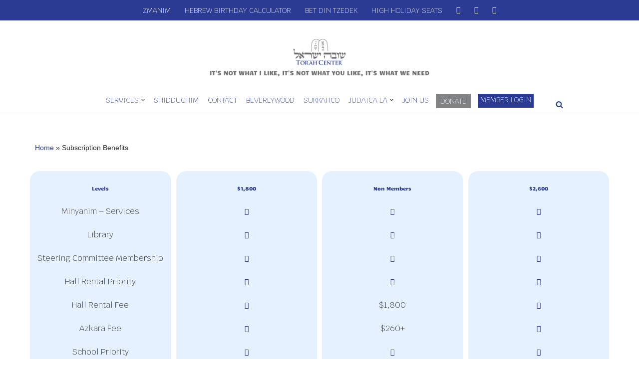

--- FILE ---
content_type: text/html; charset=UTF-8
request_url: https://shuvahisrael.org/subscription-benefits/
body_size: 27736
content:
<!DOCTYPE html>
<html lang="en-US">

<head>
	
	<meta charset="UTF-8">
	<meta name="viewport" content="width=device-width, initial-scale=1, minimum-scale=1">
	<link rel="profile" href="http://gmpg.org/xfn/11">
		<meta name='robots' content='index, follow, max-image-preview:large, max-snippet:-1, max-video-preview:-1' />
	<style>img:is([sizes="auto" i], [sizes^="auto," i]) { contain-intrinsic-size: 3000px 1500px }</style>
	
	<!-- This site is optimized with the Yoast SEO plugin v26.2 - https://yoast.com/wordpress/plugins/seo/ -->
	<title>Subscription Benefits - Shuvah Israel Torah Center</title>
	<link rel="canonical" href="https://shuvahisrael.org/subscription-benefits/" />
	<meta property="og:locale" content="en_US" />
	<meta property="og:type" content="article" />
	<meta property="og:title" content="Subscription Benefits - Shuvah Israel Torah Center" />
	<meta property="og:description" content="Levels Minyanim &#8211; Services Library Steering Committee Membership Hall Rental Priority Hall Rental Fee Azkara Fee School Priority School Scholarship* School Membership Yearly Seating Holiday Seating Member Pricing for Events Aliyot Reservation Aliyot for Semachot Gym Membership Member Only Shabbat Meals Locker Priority &#038; Pricing Exclusive Access to Rabbi Laniado Kids and Youth Program $1,800&hellip;&nbsp;Subscription Benefits" />
	<meta property="og:url" content="https://shuvahisrael.org/subscription-benefits/" />
	<meta property="og:site_name" content="Shuvah Israel Torah Center" />
	<meta property="article:modified_time" content="2022-09-23T01:49:53+00:00" />
	<meta name="twitter:card" content="summary_large_image" />
	<meta name="twitter:label1" content="Est. reading time" />
	<meta name="twitter:data1" content="1 minute" />
	<script type="application/ld+json" class="yoast-schema-graph">{"@context":"https://schema.org","@graph":[{"@type":"WebPage","@id":"https://shuvahisrael.org/subscription-benefits/","url":"https://shuvahisrael.org/subscription-benefits/","name":"Subscription Benefits - Shuvah Israel Torah Center","isPartOf":{"@id":"https://shuvahisrael.org/#website"},"datePublished":"2022-09-23T01:22:11+00:00","dateModified":"2022-09-23T01:49:53+00:00","breadcrumb":{"@id":"https://shuvahisrael.org/subscription-benefits/#breadcrumb"},"inLanguage":"en-US","potentialAction":[{"@type":"ReadAction","target":["https://shuvahisrael.org/subscription-benefits/"]}]},{"@type":"BreadcrumbList","@id":"https://shuvahisrael.org/subscription-benefits/#breadcrumb","itemListElement":[{"@type":"ListItem","position":1,"name":"Home","item":"https://shuvahisrael.org/"},{"@type":"ListItem","position":2,"name":"Subscription Benefits"}]},{"@type":"WebSite","@id":"https://shuvahisrael.org/#website","url":"https://shuvahisrael.org/","name":"Shuvah Israel Torah Center","description":"IT&#039;S NOT WHAT I LIKE, IT&#039;S NOT WHAT YOU LIKE, IT&#039;S WHAT WE NEED","potentialAction":[{"@type":"SearchAction","target":{"@type":"EntryPoint","urlTemplate":"https://shuvahisrael.org/?s={search_term_string}"},"query-input":{"@type":"PropertyValueSpecification","valueRequired":true,"valueName":"search_term_string"}}],"inLanguage":"en-US"}]}</script>
	<!-- / Yoast SEO plugin. -->


<link rel='dns-prefetch' href='//fonts.googleapis.com' />
<link rel="alternate" type="application/rss+xml" title="Shuvah Israel Torah Center &raquo; Feed" href="https://shuvahisrael.org/feed/" />
<link rel="alternate" type="application/rss+xml" title="Shuvah Israel Torah Center &raquo; Comments Feed" href="https://shuvahisrael.org/comments/feed/" />
<script>
window._wpemojiSettings = {"baseUrl":"https:\/\/s.w.org\/images\/core\/emoji\/16.0.1\/72x72\/","ext":".png","svgUrl":"https:\/\/s.w.org\/images\/core\/emoji\/16.0.1\/svg\/","svgExt":".svg","source":{"concatemoji":"https:\/\/shuvahisrael.org\/wp-includes\/js\/wp-emoji-release.min.js?ver=6.8.3"}};
/*! This file is auto-generated */
!function(s,n){var o,i,e;function c(e){try{var t={supportTests:e,timestamp:(new Date).valueOf()};sessionStorage.setItem(o,JSON.stringify(t))}catch(e){}}function p(e,t,n){e.clearRect(0,0,e.canvas.width,e.canvas.height),e.fillText(t,0,0);var t=new Uint32Array(e.getImageData(0,0,e.canvas.width,e.canvas.height).data),a=(e.clearRect(0,0,e.canvas.width,e.canvas.height),e.fillText(n,0,0),new Uint32Array(e.getImageData(0,0,e.canvas.width,e.canvas.height).data));return t.every(function(e,t){return e===a[t]})}function u(e,t){e.clearRect(0,0,e.canvas.width,e.canvas.height),e.fillText(t,0,0);for(var n=e.getImageData(16,16,1,1),a=0;a<n.data.length;a++)if(0!==n.data[a])return!1;return!0}function f(e,t,n,a){switch(t){case"flag":return n(e,"\ud83c\udff3\ufe0f\u200d\u26a7\ufe0f","\ud83c\udff3\ufe0f\u200b\u26a7\ufe0f")?!1:!n(e,"\ud83c\udde8\ud83c\uddf6","\ud83c\udde8\u200b\ud83c\uddf6")&&!n(e,"\ud83c\udff4\udb40\udc67\udb40\udc62\udb40\udc65\udb40\udc6e\udb40\udc67\udb40\udc7f","\ud83c\udff4\u200b\udb40\udc67\u200b\udb40\udc62\u200b\udb40\udc65\u200b\udb40\udc6e\u200b\udb40\udc67\u200b\udb40\udc7f");case"emoji":return!a(e,"\ud83e\udedf")}return!1}function g(e,t,n,a){var r="undefined"!=typeof WorkerGlobalScope&&self instanceof WorkerGlobalScope?new OffscreenCanvas(300,150):s.createElement("canvas"),o=r.getContext("2d",{willReadFrequently:!0}),i=(o.textBaseline="top",o.font="600 32px Arial",{});return e.forEach(function(e){i[e]=t(o,e,n,a)}),i}function t(e){var t=s.createElement("script");t.src=e,t.defer=!0,s.head.appendChild(t)}"undefined"!=typeof Promise&&(o="wpEmojiSettingsSupports",i=["flag","emoji"],n.supports={everything:!0,everythingExceptFlag:!0},e=new Promise(function(e){s.addEventListener("DOMContentLoaded",e,{once:!0})}),new Promise(function(t){var n=function(){try{var e=JSON.parse(sessionStorage.getItem(o));if("object"==typeof e&&"number"==typeof e.timestamp&&(new Date).valueOf()<e.timestamp+604800&&"object"==typeof e.supportTests)return e.supportTests}catch(e){}return null}();if(!n){if("undefined"!=typeof Worker&&"undefined"!=typeof OffscreenCanvas&&"undefined"!=typeof URL&&URL.createObjectURL&&"undefined"!=typeof Blob)try{var e="postMessage("+g.toString()+"("+[JSON.stringify(i),f.toString(),p.toString(),u.toString()].join(",")+"));",a=new Blob([e],{type:"text/javascript"}),r=new Worker(URL.createObjectURL(a),{name:"wpTestEmojiSupports"});return void(r.onmessage=function(e){c(n=e.data),r.terminate(),t(n)})}catch(e){}c(n=g(i,f,p,u))}t(n)}).then(function(e){for(var t in e)n.supports[t]=e[t],n.supports.everything=n.supports.everything&&n.supports[t],"flag"!==t&&(n.supports.everythingExceptFlag=n.supports.everythingExceptFlag&&n.supports[t]);n.supports.everythingExceptFlag=n.supports.everythingExceptFlag&&!n.supports.flag,n.DOMReady=!1,n.readyCallback=function(){n.DOMReady=!0}}).then(function(){return e}).then(function(){var e;n.supports.everything||(n.readyCallback(),(e=n.source||{}).concatemoji?t(e.concatemoji):e.wpemoji&&e.twemoji&&(t(e.twemoji),t(e.wpemoji)))}))}((window,document),window._wpemojiSettings);
</script>
<link rel='stylesheet' id='givewp-campaign-blocks-fonts-css' href='https://fonts.googleapis.com/css2?family=Inter%3Awght%40400%3B500%3B600%3B700&#038;display=swap&#038;ver=6.8.3' media='all' />
<style id='cf-frontend-style-inline-css'>
@font-face {
	font-family: 'Krub';
	font-weight: 100;
	font-display: auto;
	src: url('https://shuvahisrael.org/wp-content/uploads/2021/11/Krub-ExtraLight.ttf') format('truetype');
}
@font-face {
	font-family: 'Candal';
	font-weight: 100;
	font-display: auto;
	src: url('https://shuvahisrael.org/wp-content/uploads/2021/11/Candal-Regular.ttf') format('truetype');
}
</style>
<style id='wp-emoji-styles-inline-css'>

	img.wp-smiley, img.emoji {
		display: inline !important;
		border: none !important;
		box-shadow: none !important;
		height: 1em !important;
		width: 1em !important;
		margin: 0 0.07em !important;
		vertical-align: -0.1em !important;
		background: none !important;
		padding: 0 !important;
	}
</style>
<link rel='stylesheet' id='wp-block-library-css' href='https://shuvahisrael.org/wp-includes/css/dist/block-library/style.min.css?ver=6.8.3' media='all' />
<style id='classic-theme-styles-inline-css'>
/*! This file is auto-generated */
.wp-block-button__link{color:#fff;background-color:#32373c;border-radius:9999px;box-shadow:none;text-decoration:none;padding:calc(.667em + 2px) calc(1.333em + 2px);font-size:1.125em}.wp-block-file__button{background:#32373c;color:#fff;text-decoration:none}
</style>
<style id='givewp-campaign-comments-block-style-inline-css'>
.givewp-campaign-comment-block-card{display:flex;gap:var(--givewp-spacing-3);padding:var(--givewp-spacing-4) 0}.givewp-campaign-comment-block-card__avatar{align-items:center;border-radius:50%;display:flex;height:40px;justify-content:center;width:40px}.givewp-campaign-comment-block-card__avatar img{align-items:center;border-radius:50%;display:flex;height:auto;justify-content:center;min-width:40px;width:100%}.givewp-campaign-comment-block-card__donor-name{color:var(--givewp-neutral-700);font-size:1rem;font-weight:600;line-height:1.5;margin:0;text-align:left}.givewp-campaign-comment-block-card__details{align-items:center;color:var(--givewp-neutral-400);display:flex;font-size:.875rem;font-weight:500;gap:var(--givewp-spacing-2);height:auto;line-height:1.43;margin:2px 0 var(--givewp-spacing-3) 0;text-align:left}.givewp-campaign-comment-block-card__comment{color:var(--givewp-neutral-700);font-size:1rem;line-height:1.5;margin:0;text-align:left}.givewp-campaign-comment-block-card__read-more{background:none;border:none;color:var(--givewp-blue-500);cursor:pointer;font-size:.875rem;line-height:1.43;outline:none;padding:0}
.givewp-campaign-comments-block-empty-state{align-items:center;background-color:var(--givewp-shades-white);border:1px solid var(--givewp-neutral-50);border-radius:.5rem;display:flex;flex-direction:column;justify-content:center;padding:var(--givewp-spacing-6)}.givewp-campaign-comments-block-empty-state__details{align-items:center;display:flex;flex-direction:column;gap:var(--givewp-spacing-1);justify-content:center;margin:.875rem 0}.givewp-campaign-comments-block-empty-state__title{color:var(--givewp-neutral-700);font-size:1rem;font-weight:500;margin:0}.givewp-campaign-comments-block-empty-state__description{color:var(--givewp-neutral-700);font-size:.875rem;line-height:1.43;margin:0}
.givewp-campaign-comment-block{background-color:var(--givewp-shades-white);display:flex;flex-direction:column;gap:var(--givewp-spacing-2);padding:var(--givewp-spacing-6) 0}.givewp-campaign-comment-block__title{color:var(--givewp-neutral-900);font-size:18px;font-weight:600;line-height:1.56;margin:0;text-align:left}.givewp-campaign-comment-block__cta{align-items:center;background-color:var(--givewp-neutral-50);border-radius:4px;color:var(--giewp-neutral-500);display:flex;font-size:14px;font-weight:600;gap:8px;height:36px;line-height:1.43;margin:0;padding:var(--givewp-spacing-2) var(--givewp-spacing-4);text-align:left}

</style>
<style id='givewp-campaign-cover-block-style-inline-css'>
.givewp-campaign-selector{border:1px solid #e5e7eb;border-radius:5px;box-shadow:0 2px 4px 0 rgba(0,0,0,.05);display:flex;flex-direction:column;gap:20px;padding:40px 24px}.givewp-campaign-selector__label{padding-bottom:16px}.givewp-campaign-selector__select input[type=text]:focus{border-color:transparent;box-shadow:0 0 0 1px transparent;outline:2px solid transparent}.givewp-campaign-selector__logo{align-self:center}.givewp-campaign-selector__open{background:#2271b1;border:none;border-radius:5px;color:#fff;cursor:pointer;padding:.5rem 1rem}.givewp-campaign-selector__submit{background-color:#27ae60;border:0;border-radius:5px;color:#fff;font-weight:700;outline:none;padding:1rem;text-align:center;transition:.2s;width:100%}.givewp-campaign-selector__submit:disabled{background-color:#f3f4f6;color:#9ca0af}.givewp-campaign-selector__submit:hover:not(:disabled){cursor:pointer;filter:brightness(1.2)}
.givewp-campaign-cover-block__button{align-items:center;border:1px solid #2271b1;border-radius:2px;color:#2271b1;display:flex;justify-content:center;margin-bottom:.5rem;min-height:32px;width:100%}.givewp-campaign-cover-block__image{border-radius:2px;display:flex;flex-grow:1;margin-bottom:.5rem;max-height:4.44rem;-o-object-fit:cover;object-fit:cover;width:100%}.givewp-campaign-cover-block__help-text{color:#4b5563;font-size:.75rem;font-stretch:normal;font-style:normal;font-weight:400;letter-spacing:normal;line-height:1.4;text-align:left}.givewp-campaign-cover-block__edit-campaign-link{align-items:center;display:inline-flex;font-size:.75rem;font-stretch:normal;font-style:normal;font-weight:400;gap:.125rem;line-height:1.4}.givewp-campaign-cover-block__edit-campaign-link svg{fill:currentColor;height:1.25rem;width:1.25rem}.givewp-campaign-cover-block-preview__image{align-items:center;display:flex;height:100%;justify-content:center;width:100%}

</style>
<style id='givewp-campaign-donations-style-inline-css'>
.givewp-campaign-donations-block{padding:1.5rem 0}.givewp-campaign-donations-block *{font-family:Inter,sans-serif}.givewp-campaign-donations-block .givewp-campaign-donations-block__header{align-items:center;display:flex;justify-content:space-between;margin-bottom:.5rem}.givewp-campaign-donations-block .givewp-campaign-donations-block__title{color:var(--givewp-neutral-900);font-size:1.125rem;font-weight:600;line-height:1.56;margin:0}.givewp-campaign-donations-block .givewp-campaign-donations-block__donations{display:grid;gap:.5rem;margin:0;padding:0}.givewp-campaign-donations-block .givewp-campaign-donations-block__donation,.givewp-campaign-donations-block .givewp-campaign-donations-block__empty-state{background-color:var(--givewp-shades-white);border:1px solid var(--givewp-neutral-50);border-radius:.5rem;display:flex;padding:1rem}.givewp-campaign-donations-block .givewp-campaign-donations-block__donation{align-items:center;gap:.75rem}.givewp-campaign-donations-block .givewp-campaign-donations-block__donation-icon{align-items:center;display:flex}.givewp-campaign-donations-block .givewp-campaign-donations-block__donation-icon img{border-radius:100%;height:2.5rem;-o-object-fit:cover;object-fit:cover;width:2.5rem}.givewp-campaign-donations-block .givewp-campaign-donations-block__donation-info{display:flex;flex-direction:column;justify-content:center;row-gap:.25rem}.givewp-campaign-donations-block .givewp-campaign-donations-block__donation-description{color:var(--givewp-neutral-500);font-size:1rem;font-weight:500;line-height:1.5;margin:0}.givewp-campaign-donations-block .givewp-campaign-donations-block__donation-description strong{color:var(--givewp-neutral-700);font-weight:600}.givewp-campaign-donations-block .givewp-campaign-donations-block__donation-date{align-items:center;color:var(--givewp-neutral-400);display:flex;font-size:.875rem;font-weight:500;line-height:1.43}.givewp-campaign-donations-block .givewp-campaign-donations-block__donation-ribbon{align-items:center;border-radius:100%;color:#1f2937;display:flex;height:1.25rem;justify-content:center;margin-left:auto;width:1.25rem}.givewp-campaign-donations-block .givewp-campaign-donations-block__donation-ribbon[data-position="1"]{background-color:gold}.givewp-campaign-donations-block .givewp-campaign-donations-block__donation-ribbon[data-position="2"]{background-color:silver}.givewp-campaign-donations-block .givewp-campaign-donations-block__donation-ribbon[data-position="3"]{background-color:#cd7f32;color:#fffaf2}.givewp-campaign-donations-block .givewp-campaign-donations-block__donation-amount{color:var(--givewp-neutral-700);font-size:1.125rem;font-weight:600;line-height:1.56;margin-left:auto}.givewp-campaign-donations-block .givewp-campaign-donations-block__footer{display:flex;justify-content:center;margin-top:.5rem}.givewp-campaign-donations-block .givewp-campaign-donations-block__donate-button button.givewp-donation-form-modal__open,.givewp-campaign-donations-block .givewp-campaign-donations-block__empty-button button.givewp-donation-form-modal__open,.givewp-campaign-donations-block .givewp-campaign-donations-block__load-more-button{background:none!important;border:1px solid var(--givewp-primary-color);border-radius:.5rem;color:var(--givewp-primary-color)!important;font-size:.875rem;font-weight:600;line-height:1.43;padding:.25rem 1rem!important}.givewp-campaign-donations-block .givewp-campaign-donations-block__donate-button button.givewp-donation-form-modal__open:hover,.givewp-campaign-donations-block .givewp-campaign-donations-block__empty-button button.givewp-donation-form-modal__open:hover,.givewp-campaign-donations-block .givewp-campaign-donations-block__load-more-button:hover{background:var(--givewp-primary-color)!important;color:var(--givewp-shades-white)!important}.givewp-campaign-donations-block .givewp-campaign-donations-block__empty-state{align-items:center;flex-direction:column;padding:1.5rem}.givewp-campaign-donations-block .givewp-campaign-donations-block__empty-description,.givewp-campaign-donations-block .givewp-campaign-donations-block__empty-title{color:var(--givewp-neutral-700);margin:0}.givewp-campaign-donations-block .givewp-campaign-donations-block__empty-title{font-size:1rem;font-weight:500;line-height:1.5}.givewp-campaign-donations-block .givewp-campaign-donations-block__empty-description{font-size:.875rem;line-height:1.43;margin-top:.25rem}.givewp-campaign-donations-block .givewp-campaign-donations-block__empty-icon{color:var(--givewp-secondary-color);margin-bottom:.875rem;order:-1}.givewp-campaign-donations-block .givewp-campaign-donations-block__empty-button{margin-top:.875rem}.givewp-campaign-donations-block .givewp-campaign-donations-block__empty-button button.givewp-donation-form-modal__open{border-radius:.25rem;padding:.5rem 1rem!important}

</style>
<link rel='stylesheet' id='givewp-campaign-donors-style-css' href='https://shuvahisrael.org/wp-content/plugins/give/build/campaignDonorsBlockApp.css?ver=1.0.0' media='all' />
<style id='givewp-campaign-form-style-inline-css'>
.givewp-donation-form-modal{outline:none;overflow-y:scroll;padding:1rem;width:100%}.givewp-donation-form-modal[data-entering=true]{animation:modal-fade .3s,modal-zoom .6s}@keyframes modal-fade{0%{opacity:0}to{opacity:1}}@keyframes modal-zoom{0%{transform:scale(.8)}to{transform:scale(1)}}.givewp-donation-form-modal__overlay{align-items:center;background:rgba(0,0,0,.7);display:flex;flex-direction:column;height:var(--visual-viewport-height);justify-content:center;left:0;position:fixed;top:0;width:100vw;z-index:100}.givewp-donation-form-modal__overlay[data-loading=true]{display:none}.givewp-donation-form-modal__overlay[data-entering=true]{animation:modal-fade .3s}.givewp-donation-form-modal__overlay[data-exiting=true]{animation:modal-fade .15s ease-in reverse}.givewp-donation-form-modal__open__spinner{left:50%;line-height:1;position:absolute;top:50%;transform:translate(-50%,-50%);z-index:100}.givewp-donation-form-modal__open{position:relative}.givewp-donation-form-modal__close{background:#e7e8ed;border:1px solid transparent;border-radius:50%;cursor:pointer;display:flex;padding:.75rem;position:fixed;right:25px;top:25px;transition:.2s;width:-moz-fit-content;width:fit-content;z-index:999}.givewp-donation-form-modal__close svg{height:1rem;width:1rem}.givewp-donation-form-modal__close:active,.givewp-donation-form-modal__close:focus,.givewp-donation-form-modal__close:hover{background-color:#caccd7;border:1px solid #caccd7}.admin-bar .givewp-donation-form-modal{margin-top:32px}.admin-bar .givewp-donation-form-modal__close{top:57px}
.givewp-entity-selector{border:1px solid #e5e7eb;border-radius:5px;box-shadow:0 2px 4px 0 rgba(0,0,0,.05);display:flex;flex-direction:column;gap:20px;padding:40px 24px}.givewp-entity-selector__label{padding-bottom:16px}.givewp-entity-selector__select input[type=text]:focus{border-color:transparent;box-shadow:0 0 0 1px transparent;outline:2px solid transparent}.givewp-entity-selector__logo{align-self:center}.givewp-entity-selector__open{background:#2271b1;border:none;border-radius:5px;color:#fff;cursor:pointer;padding:.5rem 1rem}.givewp-entity-selector__submit{background-color:#27ae60;border:0;border-radius:5px;color:#fff;font-weight:700;outline:none;padding:1rem;text-align:center;transition:.2s;width:100%}.givewp-entity-selector__submit:disabled{background-color:#f3f4f6;color:#9ca0af}.givewp-entity-selector__submit:hover:not(:disabled){cursor:pointer;filter:brightness(1.2)}
.givewp-campaign-selector{border:1px solid #e5e7eb;border-radius:5px;box-shadow:0 2px 4px 0 rgba(0,0,0,.05);display:flex;flex-direction:column;gap:20px;padding:40px 24px}.givewp-campaign-selector__label{padding-bottom:16px}.givewp-campaign-selector__select input[type=text]:focus{border-color:transparent;box-shadow:0 0 0 1px transparent;outline:2px solid transparent}.givewp-campaign-selector__logo{align-self:center}.givewp-campaign-selector__open{background:#2271b1;border:none;border-radius:5px;color:#fff;cursor:pointer;padding:.5rem 1rem}.givewp-campaign-selector__submit{background-color:#27ae60;border:0;border-radius:5px;color:#fff;font-weight:700;outline:none;padding:1rem;text-align:center;transition:.2s;width:100%}.givewp-campaign-selector__submit:disabled{background-color:#f3f4f6;color:#9ca0af}.givewp-campaign-selector__submit:hover:not(:disabled){cursor:pointer;filter:brightness(1.2)}
.givewp-donation-form-link,.givewp-donation-form-modal__open{background:var(--givewp-primary-color,#2271b1);border:none;border-radius:5px;color:#fff;cursor:pointer;font-family:-apple-system,BlinkMacSystemFont,Segoe UI,Roboto,Oxygen-Sans,Ubuntu,Cantarell,Helvetica Neue,sans-serif;font-size:1rem;font-weight:500!important;line-height:1.5;padding:.75rem 1.25rem!important;text-decoration:none!important;transition:all .2s ease;width:100%}.givewp-donation-form-link:active,.givewp-donation-form-link:focus,.givewp-donation-form-link:focus-visible,.givewp-donation-form-link:hover,.givewp-donation-form-modal__open:active,.givewp-donation-form-modal__open:focus,.givewp-donation-form-modal__open:focus-visible,.givewp-donation-form-modal__open:hover{background-color:color-mix(in srgb,var(--givewp-primary-color,#2271b1),#000 20%)}.components-input-control__label{width:100%}.wp-block-givewp-campaign-form{position:relative}.wp-block-givewp-campaign-form form[id*=give-form] #give-gateway-radio-list>li input[type=radio]{display:inline-block}.wp-block-givewp-campaign-form iframe{pointer-events:none;width:100%!important}.give-change-donation-form-btn svg{margin-top:3px}.givewp-default-form-toggle{margin-top:var(--givewp-spacing-4)}

</style>
<style id='givewp-campaign-goal-style-inline-css'>
.givewp-campaign-goal{display:flex;flex-direction:column;gap:.5rem;padding-bottom:1rem}.givewp-campaign-goal__container{display:flex;flex-direction:row;justify-content:space-between}.givewp-campaign-goal__container-item{display:flex;flex-direction:column;gap:.2rem}.givewp-campaign-goal__container-item span{color:var(--givewp-neutral-500);font-size:12px;font-weight:600;letter-spacing:.48px;line-height:1.5;text-transform:uppercase}.givewp-campaign-goal__container-item strong{color:var(--givewp-neutral-900);font-size:20px;font-weight:600;line-height:1.6}.givewp-campaign-goal__progress-bar{display:flex}.givewp-campaign-goal__progress-bar-container{background-color:#f2f2f2;border-radius:14px;box-shadow:inset 0 1px 4px 0 rgba(0,0,0,.09);display:flex;flex-grow:1;height:8px}.givewp-campaign-goal__progress-bar-progress{background:var(--givewp-secondary-color,#2d802f);border-radius:14px;box-shadow:inset 0 1px 4px 0 rgba(0,0,0,.09);display:flex;height:8px}

</style>
<style id='givewp-campaign-stats-block-style-inline-css'>
.givewp-campaign-stats-block span{color:var(--givewp-neutral-500);display:block;font-size:12px;font-weight:600;letter-spacing:.48px;line-height:1.5;margin-bottom:2px;text-align:left;text-transform:uppercase}.givewp-campaign-stats-block strong{color:var(--givewp-neutral-900);font-size:20px;font-weight:600;letter-spacing:normal;line-height:1.6}

</style>
<style id='givewp-campaign-donate-button-style-inline-css'>
.givewp-donation-form-link,.givewp-donation-form-modal__open{background:var(--givewp-primary-color,#2271b1);border:none;border-radius:5px;color:#fff;cursor:pointer;font-family:-apple-system,BlinkMacSystemFont,Segoe UI,Roboto,Oxygen-Sans,Ubuntu,Cantarell,Helvetica Neue,sans-serif;font-size:1rem;font-weight:500!important;line-height:1.5;padding:.75rem 1.25rem!important;text-decoration:none!important;transition:all .2s ease;width:100%}.givewp-donation-form-link:active,.givewp-donation-form-link:focus,.givewp-donation-form-link:focus-visible,.givewp-donation-form-link:hover,.givewp-donation-form-modal__open:active,.givewp-donation-form-modal__open:focus,.givewp-donation-form-modal__open:focus-visible,.givewp-donation-form-modal__open:hover{background-color:color-mix(in srgb,var(--givewp-primary-color,#2271b1),#000 20%)}.give-change-donation-form-btn svg{margin-top:3px}.givewp-default-form-toggle{margin-top:var(--givewp-spacing-4)}

</style>
<style id='global-styles-inline-css'>
:root{--wp--preset--aspect-ratio--square: 1;--wp--preset--aspect-ratio--4-3: 4/3;--wp--preset--aspect-ratio--3-4: 3/4;--wp--preset--aspect-ratio--3-2: 3/2;--wp--preset--aspect-ratio--2-3: 2/3;--wp--preset--aspect-ratio--16-9: 16/9;--wp--preset--aspect-ratio--9-16: 9/16;--wp--preset--color--black: #000000;--wp--preset--color--cyan-bluish-gray: #abb8c3;--wp--preset--color--white: #ffffff;--wp--preset--color--pale-pink: #f78da7;--wp--preset--color--vivid-red: #cf2e2e;--wp--preset--color--luminous-vivid-orange: #ff6900;--wp--preset--color--luminous-vivid-amber: #fcb900;--wp--preset--color--light-green-cyan: #7bdcb5;--wp--preset--color--vivid-green-cyan: #00d084;--wp--preset--color--pale-cyan-blue: #8ed1fc;--wp--preset--color--vivid-cyan-blue: #0693e3;--wp--preset--color--vivid-purple: #9b51e0;--wp--preset--color--neve-link-color: var(--nv-primary-accent);--wp--preset--color--neve-link-hover-color: var(--nv-secondary-accent);--wp--preset--color--nv-site-bg: var(--nv-site-bg);--wp--preset--color--nv-light-bg: var(--nv-light-bg);--wp--preset--color--nv-dark-bg: var(--nv-dark-bg);--wp--preset--color--neve-text-color: var(--nv-text-color);--wp--preset--color--nv-text-dark-bg: var(--nv-text-dark-bg);--wp--preset--color--nv-c-1: var(--nv-c-1);--wp--preset--color--nv-c-2: var(--nv-c-2);--wp--preset--gradient--vivid-cyan-blue-to-vivid-purple: linear-gradient(135deg,rgba(6,147,227,1) 0%,rgb(155,81,224) 100%);--wp--preset--gradient--light-green-cyan-to-vivid-green-cyan: linear-gradient(135deg,rgb(122,220,180) 0%,rgb(0,208,130) 100%);--wp--preset--gradient--luminous-vivid-amber-to-luminous-vivid-orange: linear-gradient(135deg,rgba(252,185,0,1) 0%,rgba(255,105,0,1) 100%);--wp--preset--gradient--luminous-vivid-orange-to-vivid-red: linear-gradient(135deg,rgba(255,105,0,1) 0%,rgb(207,46,46) 100%);--wp--preset--gradient--very-light-gray-to-cyan-bluish-gray: linear-gradient(135deg,rgb(238,238,238) 0%,rgb(169,184,195) 100%);--wp--preset--gradient--cool-to-warm-spectrum: linear-gradient(135deg,rgb(74,234,220) 0%,rgb(151,120,209) 20%,rgb(207,42,186) 40%,rgb(238,44,130) 60%,rgb(251,105,98) 80%,rgb(254,248,76) 100%);--wp--preset--gradient--blush-light-purple: linear-gradient(135deg,rgb(255,206,236) 0%,rgb(152,150,240) 100%);--wp--preset--gradient--blush-bordeaux: linear-gradient(135deg,rgb(254,205,165) 0%,rgb(254,45,45) 50%,rgb(107,0,62) 100%);--wp--preset--gradient--luminous-dusk: linear-gradient(135deg,rgb(255,203,112) 0%,rgb(199,81,192) 50%,rgb(65,88,208) 100%);--wp--preset--gradient--pale-ocean: linear-gradient(135deg,rgb(255,245,203) 0%,rgb(182,227,212) 50%,rgb(51,167,181) 100%);--wp--preset--gradient--electric-grass: linear-gradient(135deg,rgb(202,248,128) 0%,rgb(113,206,126) 100%);--wp--preset--gradient--midnight: linear-gradient(135deg,rgb(2,3,129) 0%,rgb(40,116,252) 100%);--wp--preset--font-size--small: 13px;--wp--preset--font-size--medium: 20px;--wp--preset--font-size--large: 36px;--wp--preset--font-size--x-large: 42px;--wp--preset--spacing--20: 0.44rem;--wp--preset--spacing--30: 0.67rem;--wp--preset--spacing--40: 1rem;--wp--preset--spacing--50: 1.5rem;--wp--preset--spacing--60: 2.25rem;--wp--preset--spacing--70: 3.38rem;--wp--preset--spacing--80: 5.06rem;--wp--preset--shadow--natural: 6px 6px 9px rgba(0, 0, 0, 0.2);--wp--preset--shadow--deep: 12px 12px 50px rgba(0, 0, 0, 0.4);--wp--preset--shadow--sharp: 6px 6px 0px rgba(0, 0, 0, 0.2);--wp--preset--shadow--outlined: 6px 6px 0px -3px rgba(255, 255, 255, 1), 6px 6px rgba(0, 0, 0, 1);--wp--preset--shadow--crisp: 6px 6px 0px rgba(0, 0, 0, 1);}:where(.is-layout-flex){gap: 0.5em;}:where(.is-layout-grid){gap: 0.5em;}body .is-layout-flex{display: flex;}.is-layout-flex{flex-wrap: wrap;align-items: center;}.is-layout-flex > :is(*, div){margin: 0;}body .is-layout-grid{display: grid;}.is-layout-grid > :is(*, div){margin: 0;}:where(.wp-block-columns.is-layout-flex){gap: 2em;}:where(.wp-block-columns.is-layout-grid){gap: 2em;}:where(.wp-block-post-template.is-layout-flex){gap: 1.25em;}:where(.wp-block-post-template.is-layout-grid){gap: 1.25em;}.has-black-color{color: var(--wp--preset--color--black) !important;}.has-cyan-bluish-gray-color{color: var(--wp--preset--color--cyan-bluish-gray) !important;}.has-white-color{color: var(--wp--preset--color--white) !important;}.has-pale-pink-color{color: var(--wp--preset--color--pale-pink) !important;}.has-vivid-red-color{color: var(--wp--preset--color--vivid-red) !important;}.has-luminous-vivid-orange-color{color: var(--wp--preset--color--luminous-vivid-orange) !important;}.has-luminous-vivid-amber-color{color: var(--wp--preset--color--luminous-vivid-amber) !important;}.has-light-green-cyan-color{color: var(--wp--preset--color--light-green-cyan) !important;}.has-vivid-green-cyan-color{color: var(--wp--preset--color--vivid-green-cyan) !important;}.has-pale-cyan-blue-color{color: var(--wp--preset--color--pale-cyan-blue) !important;}.has-vivid-cyan-blue-color{color: var(--wp--preset--color--vivid-cyan-blue) !important;}.has-vivid-purple-color{color: var(--wp--preset--color--vivid-purple) !important;}.has-neve-link-color-color{color: var(--wp--preset--color--neve-link-color) !important;}.has-neve-link-hover-color-color{color: var(--wp--preset--color--neve-link-hover-color) !important;}.has-nv-site-bg-color{color: var(--wp--preset--color--nv-site-bg) !important;}.has-nv-light-bg-color{color: var(--wp--preset--color--nv-light-bg) !important;}.has-nv-dark-bg-color{color: var(--wp--preset--color--nv-dark-bg) !important;}.has-neve-text-color-color{color: var(--wp--preset--color--neve-text-color) !important;}.has-nv-text-dark-bg-color{color: var(--wp--preset--color--nv-text-dark-bg) !important;}.has-nv-c-1-color{color: var(--wp--preset--color--nv-c-1) !important;}.has-nv-c-2-color{color: var(--wp--preset--color--nv-c-2) !important;}.has-black-background-color{background-color: var(--wp--preset--color--black) !important;}.has-cyan-bluish-gray-background-color{background-color: var(--wp--preset--color--cyan-bluish-gray) !important;}.has-white-background-color{background-color: var(--wp--preset--color--white) !important;}.has-pale-pink-background-color{background-color: var(--wp--preset--color--pale-pink) !important;}.has-vivid-red-background-color{background-color: var(--wp--preset--color--vivid-red) !important;}.has-luminous-vivid-orange-background-color{background-color: var(--wp--preset--color--luminous-vivid-orange) !important;}.has-luminous-vivid-amber-background-color{background-color: var(--wp--preset--color--luminous-vivid-amber) !important;}.has-light-green-cyan-background-color{background-color: var(--wp--preset--color--light-green-cyan) !important;}.has-vivid-green-cyan-background-color{background-color: var(--wp--preset--color--vivid-green-cyan) !important;}.has-pale-cyan-blue-background-color{background-color: var(--wp--preset--color--pale-cyan-blue) !important;}.has-vivid-cyan-blue-background-color{background-color: var(--wp--preset--color--vivid-cyan-blue) !important;}.has-vivid-purple-background-color{background-color: var(--wp--preset--color--vivid-purple) !important;}.has-neve-link-color-background-color{background-color: var(--wp--preset--color--neve-link-color) !important;}.has-neve-link-hover-color-background-color{background-color: var(--wp--preset--color--neve-link-hover-color) !important;}.has-nv-site-bg-background-color{background-color: var(--wp--preset--color--nv-site-bg) !important;}.has-nv-light-bg-background-color{background-color: var(--wp--preset--color--nv-light-bg) !important;}.has-nv-dark-bg-background-color{background-color: var(--wp--preset--color--nv-dark-bg) !important;}.has-neve-text-color-background-color{background-color: var(--wp--preset--color--neve-text-color) !important;}.has-nv-text-dark-bg-background-color{background-color: var(--wp--preset--color--nv-text-dark-bg) !important;}.has-nv-c-1-background-color{background-color: var(--wp--preset--color--nv-c-1) !important;}.has-nv-c-2-background-color{background-color: var(--wp--preset--color--nv-c-2) !important;}.has-black-border-color{border-color: var(--wp--preset--color--black) !important;}.has-cyan-bluish-gray-border-color{border-color: var(--wp--preset--color--cyan-bluish-gray) !important;}.has-white-border-color{border-color: var(--wp--preset--color--white) !important;}.has-pale-pink-border-color{border-color: var(--wp--preset--color--pale-pink) !important;}.has-vivid-red-border-color{border-color: var(--wp--preset--color--vivid-red) !important;}.has-luminous-vivid-orange-border-color{border-color: var(--wp--preset--color--luminous-vivid-orange) !important;}.has-luminous-vivid-amber-border-color{border-color: var(--wp--preset--color--luminous-vivid-amber) !important;}.has-light-green-cyan-border-color{border-color: var(--wp--preset--color--light-green-cyan) !important;}.has-vivid-green-cyan-border-color{border-color: var(--wp--preset--color--vivid-green-cyan) !important;}.has-pale-cyan-blue-border-color{border-color: var(--wp--preset--color--pale-cyan-blue) !important;}.has-vivid-cyan-blue-border-color{border-color: var(--wp--preset--color--vivid-cyan-blue) !important;}.has-vivid-purple-border-color{border-color: var(--wp--preset--color--vivid-purple) !important;}.has-neve-link-color-border-color{border-color: var(--wp--preset--color--neve-link-color) !important;}.has-neve-link-hover-color-border-color{border-color: var(--wp--preset--color--neve-link-hover-color) !important;}.has-nv-site-bg-border-color{border-color: var(--wp--preset--color--nv-site-bg) !important;}.has-nv-light-bg-border-color{border-color: var(--wp--preset--color--nv-light-bg) !important;}.has-nv-dark-bg-border-color{border-color: var(--wp--preset--color--nv-dark-bg) !important;}.has-neve-text-color-border-color{border-color: var(--wp--preset--color--neve-text-color) !important;}.has-nv-text-dark-bg-border-color{border-color: var(--wp--preset--color--nv-text-dark-bg) !important;}.has-nv-c-1-border-color{border-color: var(--wp--preset--color--nv-c-1) !important;}.has-nv-c-2-border-color{border-color: var(--wp--preset--color--nv-c-2) !important;}.has-vivid-cyan-blue-to-vivid-purple-gradient-background{background: var(--wp--preset--gradient--vivid-cyan-blue-to-vivid-purple) !important;}.has-light-green-cyan-to-vivid-green-cyan-gradient-background{background: var(--wp--preset--gradient--light-green-cyan-to-vivid-green-cyan) !important;}.has-luminous-vivid-amber-to-luminous-vivid-orange-gradient-background{background: var(--wp--preset--gradient--luminous-vivid-amber-to-luminous-vivid-orange) !important;}.has-luminous-vivid-orange-to-vivid-red-gradient-background{background: var(--wp--preset--gradient--luminous-vivid-orange-to-vivid-red) !important;}.has-very-light-gray-to-cyan-bluish-gray-gradient-background{background: var(--wp--preset--gradient--very-light-gray-to-cyan-bluish-gray) !important;}.has-cool-to-warm-spectrum-gradient-background{background: var(--wp--preset--gradient--cool-to-warm-spectrum) !important;}.has-blush-light-purple-gradient-background{background: var(--wp--preset--gradient--blush-light-purple) !important;}.has-blush-bordeaux-gradient-background{background: var(--wp--preset--gradient--blush-bordeaux) !important;}.has-luminous-dusk-gradient-background{background: var(--wp--preset--gradient--luminous-dusk) !important;}.has-pale-ocean-gradient-background{background: var(--wp--preset--gradient--pale-ocean) !important;}.has-electric-grass-gradient-background{background: var(--wp--preset--gradient--electric-grass) !important;}.has-midnight-gradient-background{background: var(--wp--preset--gradient--midnight) !important;}.has-small-font-size{font-size: var(--wp--preset--font-size--small) !important;}.has-medium-font-size{font-size: var(--wp--preset--font-size--medium) !important;}.has-large-font-size{font-size: var(--wp--preset--font-size--large) !important;}.has-x-large-font-size{font-size: var(--wp--preset--font-size--x-large) !important;}
:where(.wp-block-post-template.is-layout-flex){gap: 1.25em;}:where(.wp-block-post-template.is-layout-grid){gap: 1.25em;}
:where(.wp-block-columns.is-layout-flex){gap: 2em;}:where(.wp-block-columns.is-layout-grid){gap: 2em;}
:root :where(.wp-block-pullquote){font-size: 1.5em;line-height: 1.6;}
</style>
<link rel='stylesheet' id='ctct_form_styles-css' href='https://shuvahisrael.org/wp-content/plugins/constant-contact-forms/assets/css/style.css?ver=2.13.0' media='all' />
<link rel='stylesheet' id='contact-form-7-css' href='https://shuvahisrael.org/wp-content/plugins/contact-form-7/includes/css/styles.css?ver=6.1.3' media='all' />
<link rel='stylesheet' id='give-styles-css' href='https://shuvahisrael.org/wp-content/plugins/give/build/assets/dist/css/give.css?ver=4.12.0' media='all' />
<link rel='stylesheet' id='give-donation-summary-style-frontend-css' href='https://shuvahisrael.org/wp-content/plugins/give/build/assets/dist/css/give-donation-summary.css?ver=4.12.0' media='all' />
<link rel='stylesheet' id='givewp-design-system-foundation-css' href='https://shuvahisrael.org/wp-content/plugins/give/build/assets/dist/css/design-system/foundation.css?ver=1.2.0' media='all' />
<link rel='stylesheet' id='neve-style-css' href='https://shuvahisrael.org/wp-content/themes/neve/style-main-new.min.css?ver=4.1.2' media='all' />
<style id='neve-style-inline-css'>
.is-menu-sidebar .header-menu-sidebar { visibility: visible; }.is-menu-sidebar.menu_sidebar_slide_left .header-menu-sidebar { transform: translate3d(0, 0, 0); left: 0; }.is-menu-sidebar.menu_sidebar_slide_right .header-menu-sidebar { transform: translate3d(0, 0, 0); right: 0; }.is-menu-sidebar.menu_sidebar_pull_right .header-menu-sidebar, .is-menu-sidebar.menu_sidebar_pull_left .header-menu-sidebar { transform: translateX(0); }.is-menu-sidebar.menu_sidebar_dropdown .header-menu-sidebar { height: auto; }.is-menu-sidebar.menu_sidebar_dropdown .header-menu-sidebar-inner { max-height: 400px; padding: 20px 0; }.is-menu-sidebar.menu_sidebar_full_canvas .header-menu-sidebar { opacity: 1; }.header-menu-sidebar .menu-item-nav-search:not(.floating) { pointer-events: none; }.header-menu-sidebar .menu-item-nav-search .is-menu-sidebar { pointer-events: unset; }@media screen and (max-width: 960px) { .builder-item.cr .item--inner { --textalign: center; --justify: center; } }
.nv-meta-list li.meta:not(:last-child):after { content:"/" }.nv-meta-list .no-mobile{
			display:none;
		}.nv-meta-list li.last::after{
			content: ""!important;
		}@media (min-width: 769px) {
			.nv-meta-list .no-mobile {
				display: inline-block;
			}
			.nv-meta-list li.last:not(:last-child)::after {
		 		content: "/" !important;
			}
		}
 :root{ --container: 748px;--postwidth:100%; --primarybtnbg: var(--nv-primary-accent); --primarybtnhoverbg: var(--nv-primary-accent); --primarybtncolor: #fff; --secondarybtncolor: var(--nv-primary-accent); --primarybtnhovercolor: #fff; --secondarybtnhovercolor: var(--nv-primary-accent);--primarybtnborderradius:3px;--secondarybtnborderradius:3px;--secondarybtnborderwidth:3px;--btnpadding:13px 15px;--primarybtnpadding:13px 15px;--secondarybtnpadding:calc(13px - 3px) calc(15px - 3px); --bodyfontfamily: Arial,Helvetica,sans-serif; --bodyfontsize: 15px; --bodylineheight: 1.6; --bodyletterspacing: 0px; --bodyfontweight: 400; --h1fontsize: 36px; --h1fontweight: 700; --h1lineheight: 1.2; --h1letterspacing: 0px; --h1texttransform: none; --h2fontsize: 28px; --h2fontweight: 700; --h2lineheight: 1.3; --h2letterspacing: 0px; --h2texttransform: none; --h3fontsize: 24px; --h3fontweight: 700; --h3lineheight: 1.4; --h3letterspacing: 0px; --h3texttransform: none; --h4fontsize: 20px; --h4fontweight: 700; --h4lineheight: 1.6; --h4letterspacing: 0px; --h4texttransform: none; --h5fontsize: 16px; --h5fontweight: 700; --h5lineheight: 1.6; --h5letterspacing: 0px; --h5texttransform: none; --h6fontsize: 14px; --h6fontweight: 700; --h6lineheight: 1.6; --h6letterspacing: 0px; --h6texttransform: none;--formfieldborderwidth:2px;--formfieldborderradius:3px; --formfieldbgcolor: var(--nv-site-bg); --formfieldbordercolor: #dddddd; --formfieldcolor: var(--nv-text-color);--formfieldpadding:10px 12px; } .nv-post-thumbnail-wrap img{ aspect-ratio: 4/3; object-fit: cover; } .layout-grid .nv-post-thumbnail-wrap{ margin-right:-25px;margin-left:-25px; } .nv-index-posts{ --borderradius:8px;--padding:25px 25px 25px 25px;--cardboxshadow:0 0 2px 0 rgba(0,0,0,0.15); --cardbgcolor: var(--nv-site-bg); --cardcolor: var(--nv-text-color); } .single-post-container .alignfull > [class*="__inner-container"], .single-post-container .alignwide > [class*="__inner-container"]{ max-width:718px } .nv-meta-list{ --avatarsize: 20px; } .single .nv-meta-list{ --avatarsize: 20px; } .nv-post-cover{ --height: 250px;--padding:40px 15px;--justify: flex-start; --textalign: left; --valign: center; } .nv-post-cover .nv-title-meta-wrap, .nv-page-title-wrap, .entry-header{ --textalign: left; } .nv-is-boxed.nv-title-meta-wrap{ --padding:40px 15px; --bgcolor: var(--nv-dark-bg); } .nv-overlay{ --opacity: 50; --blendmode: normal; } .nv-is-boxed.nv-comments-wrap{ --padding:20px; } .nv-is-boxed.comment-respond{ --padding:20px; } .single:not(.single-product), .page{ --c-vspace:0 0 0 0;; } .global-styled{ --bgcolor: var(--nv-site-bg); } .header-top{ --rowbcolor: var(--nv-light-bg); --color: #ffffff; --bgcolor: #2b3b93; } .header-main{ --rowbcolor: var(--nv-light-bg); --color: var(--nv-text-color); --bgcolor: var(--nv-site-bg); } .header-bottom{ --rowbcolor: var(--nv-light-bg); --color: var(--nv-text-color); --bgcolor: var(--nv-site-bg); } .header-menu-sidebar-bg{ --justify: flex-start; --textalign: left;--flexg: 1;--wrapdropdownwidth: auto; --color: var(--nv-text-color); --bgcolor: var(--nv-site-bg); } .header-menu-sidebar{ width: 360px; } .builder-item--logo{ --maxwidth: 120px; --fs: 24px;--padding:10px 0;--margin:0; --textalign: center;--justify: center; } .builder-item--nav-icon,.header-menu-sidebar .close-sidebar-panel .navbar-toggle{ --borderradius:0; } .builder-item--nav-icon{ --label-margin:0 5px 0 0;;--padding:10px 15px;--margin:0 0 0 10px;; } .builder-item--primary-menu{ --hovercolor: var(--nv-secondary-accent); --hovertextcolor: var(--nv-text-color); --activecolor: var(--nv-primary-accent); --spacing: 20px; --height: 25px;--padding:0;--margin:0; --fontsize: 1em; --lineheight: 1.6; --letterspacing: 0px; --fontweight: 500; --texttransform: none; --iconsize: 1em; } .hfg-is-group.has-primary-menu .inherit-ff{ --inheritedfw: 500; } .builder-item--header_search_responsive{ --iconsize: 15px; --formfieldfontsize: 14px;--formfieldborderwidth:2px;--formfieldborderradius:2px; --height: 40px;--padding:0 10px;--margin:0; } .builder-item--secondary-menu{ --color: #ffffff; --hovercolor: #000000; --hovertextcolor: var(--nv-text-color); --spacing: 8px; --height: 25px;--padding:0 5px 5px 5px;;--margin:0; --fontsize: 0em; --lineheight: 0em; --letterspacing: 0px; --fontweight: 100; --texttransform: none; --iconsize: 0em; } .hfg-is-group.has-secondary-menu .inherit-ff{ --inheritedfw: 100; } .footer-top-inner .row{ grid-template-columns:repeat(4, 1fr); --valign: flex-start; } .footer-top{ --rowbcolor: var(--nv-light-bg); --color: var(--nv-text-color); --bgcolor: var(--nv-site-bg); } .footer-main-inner .row{ grid-template-columns:repeat(5, 1fr); --valign: center; } .footer-main{ --rowbwidth:0px; --rowbcolor: var(--nv-light-bg); --color: #ffffff; --overlaycolor: #2a3a92;--bgimage:none;--bgposition:52% 93%;;--bgoverlayopacity:1; } .footer-bottom-inner .row{ grid-template-columns:1fr 1fr; --valign: flex-start; } .footer-bottom{ --rowbcolor: var(--nv-light-bg); --color: var(--nv-text-dark-bg); --bgcolor: var(--nv-site-bg); } .builder-item--footer-one-widgets{ --padding:0;--margin:0; --textalign: left;--justify: flex-start; } .builder-item--footer-two-widgets{ --padding:0;--margin:0; --textalign: left;--justify: flex-start; } .builder-item--footer-three-widgets{ --padding:0;--margin:0; --textalign: left;--justify: flex-start; } @media(min-width: 576px){ :root{ --container: 992px;--postwidth:50%;--btnpadding:13px 15px;--primarybtnpadding:13px 15px;--secondarybtnpadding:calc(13px - 3px) calc(15px - 3px); --bodyfontsize: 16px; --bodylineheight: 1.6; --bodyletterspacing: 0px; --h1fontsize: 38px; --h1lineheight: 1.2; --h1letterspacing: 0px; --h2fontsize: 30px; --h2lineheight: 1.2; --h2letterspacing: 0px; --h3fontsize: 26px; --h3lineheight: 1.4; --h3letterspacing: 0px; --h4fontsize: 22px; --h4lineheight: 1.5; --h4letterspacing: 0px; --h5fontsize: 18px; --h5lineheight: 1.6; --h5letterspacing: 0px; --h6fontsize: 14px; --h6lineheight: 1.6; --h6letterspacing: 0px; } .layout-grid .nv-post-thumbnail-wrap{ margin-right:-25px;margin-left:-25px; } .nv-index-posts{ --padding:25px 25px 25px 25px; } .single-post-container .alignfull > [class*="__inner-container"], .single-post-container .alignwide > [class*="__inner-container"]{ max-width:962px } .nv-meta-list{ --avatarsize: 20px; } .single .nv-meta-list{ --avatarsize: 20px; } .nv-post-cover{ --height: 320px;--padding:60px 30px;--justify: flex-start; --textalign: left; --valign: center; } .nv-post-cover .nv-title-meta-wrap, .nv-page-title-wrap, .entry-header{ --textalign: left; } .nv-is-boxed.nv-title-meta-wrap{ --padding:60px 30px; } .nv-is-boxed.nv-comments-wrap{ --padding:30px; } .nv-is-boxed.comment-respond{ --padding:30px; } .single:not(.single-product), .page{ --c-vspace:0 0 0 0;; } .header-menu-sidebar-bg{ --justify: flex-start; --textalign: left;--flexg: 1;--wrapdropdownwidth: auto; } .header-menu-sidebar{ width: 360px; } .builder-item--logo{ --maxwidth: 120px; --fs: 24px;--padding:10px 0;--margin:0; --textalign: center;--justify: center; } .builder-item--nav-icon{ --label-margin:0 5px 0 0;;--padding:10px 15px;--margin:0; } .builder-item--primary-menu{ --spacing: 20px; --height: 25px;--padding:0;--margin:0; --fontsize: 1em; --lineheight: 1.6; --letterspacing: 0px; --iconsize: 1em; } .builder-item--header_search_responsive{ --formfieldfontsize: 14px;--formfieldborderwidth:2px;--formfieldborderradius:2px; --height: 40px;--padding:0 10px;--margin:0; } .builder-item--secondary-menu{ --spacing: 20px; --height: 25px;--padding:0;--margin:0; --fontsize: 1em; --lineheight: 1.6em; --letterspacing: 0px; --iconsize: 1em; } .footer-main{ --rowbwidth:0px; } .builder-item--footer-one-widgets{ --padding:0;--margin:0; --textalign: left;--justify: flex-start; } .builder-item--footer-two-widgets{ --padding:0;--margin:0; --textalign: left;--justify: flex-start; } .builder-item--footer-three-widgets{ --padding:0;--margin:0; --textalign: left;--justify: flex-start; } }@media(min-width: 960px){ :root{ --container: 1170px;--postwidth:33.333333333333%;--btnpadding:13px 15px;--primarybtnpadding:13px 15px;--secondarybtnpadding:calc(13px - 3px) calc(15px - 3px); --bodyfontsize: 16px; --bodylineheight: 1.7; --bodyletterspacing: 0px; --h1fontsize: 40px; --h1lineheight: 1.1; --h1letterspacing: 0px; --h2fontsize: 32px; --h2lineheight: 1.2; --h2letterspacing: 0px; --h3fontsize: 28px; --h3lineheight: 1.4; --h3letterspacing: 0px; --h4fontsize: 24px; --h4lineheight: 1.5; --h4letterspacing: 0px; --h5fontsize: 20px; --h5lineheight: 1.6; --h5letterspacing: 0px; --h6fontsize: 16px; --h6lineheight: 1.6; --h6letterspacing: 0px; } .layout-grid .nv-post-thumbnail-wrap{ margin-right:-25px;margin-left:-25px; } .nv-index-posts{ --padding:25px 25px 25px 25px; } body:not(.single):not(.archive):not(.blog):not(.search):not(.error404) .neve-main > .container .col, body.post-type-archive-course .neve-main > .container .col, body.post-type-archive-llms_membership .neve-main > .container .col{ max-width: 100%; } body:not(.single):not(.archive):not(.blog):not(.search):not(.error404) .nv-sidebar-wrap, body.post-type-archive-course .nv-sidebar-wrap, body.post-type-archive-llms_membership .nv-sidebar-wrap{ max-width: 0%; } .neve-main > .archive-container .nv-index-posts.col{ max-width: 100%; } .neve-main > .archive-container .nv-sidebar-wrap{ max-width: 0%; } .neve-main > .single-post-container .nv-single-post-wrap.col{ max-width: 70%; } .single-post-container .alignfull > [class*="__inner-container"], .single-post-container .alignwide > [class*="__inner-container"]{ max-width:789px } .container-fluid.single-post-container .alignfull > [class*="__inner-container"], .container-fluid.single-post-container .alignwide > [class*="__inner-container"]{ max-width:calc(70% + 15px) } .neve-main > .single-post-container .nv-sidebar-wrap{ max-width: 30%; } .nv-meta-list{ --avatarsize: 20px; } .single .nv-meta-list{ --avatarsize: 20px; } .nv-post-cover{ --height: 400px;--padding:60px 40px;--justify: flex-start; --textalign: left; --valign: center; } .nv-post-cover .nv-title-meta-wrap, .nv-page-title-wrap, .entry-header{ --textalign: left; } .nv-is-boxed.nv-title-meta-wrap{ --padding:60px 40px; } .nv-is-boxed.nv-comments-wrap{ --padding:40px; } .nv-is-boxed.comment-respond{ --padding:40px; } .single:not(.single-product), .page{ --c-vspace:0 0 0 0;; } .header-menu-sidebar-bg{ --justify: flex-start; --textalign: left;--flexg: 1;--wrapdropdownwidth: auto; } .header-menu-sidebar{ width: 360px; } .builder-item--logo{ --maxwidth: 350px; --fs: 24px;--padding:0;--margin:0; --textalign: center;--justify: center; } .builder-item--nav-icon{ --label-margin:0 5px 0 0;;--padding:10px 15px;--margin:0; } .builder-item--primary-menu{ --spacing: 10px; --height: 25px;--padding:0;--margin:0; --fontsize: 1em; --lineheight: 1.6; --letterspacing: 0px; --iconsize: 1em; } .builder-item--header_search_responsive{ --formfieldfontsize: 14px;--formfieldborderwidth:2px;--formfieldborderradius:2px; --height: 40px;--padding:0 10px;--margin:0; } .builder-item--secondary-menu{ --spacing: 20px; --height: 25px;--padding:0;--margin:0; --fontsize: 1em; --lineheight: 1.6em; --letterspacing: 0px; --iconsize: 1em; } .footer-main{ --height:150px;--rowbwidth:0px; } .builder-item--footer-one-widgets{ --padding:0 50px 20px 0;;--margin:0; --textalign: left;--justify: flex-start; } .builder-item--footer-two-widgets{ --padding:0;--margin:0; --textalign: center;--justify: center; } .builder-item--footer-three-widgets{ --padding:20px 0 0 30px;;--margin:0; --textalign: right;--justify: flex-end; } }.nv-content-wrap .elementor a:not(.button):not(.wp-block-file__button){ text-decoration: none; }:root{--nv-primary-accent:#2f5aae;--nv-secondary-accent:#2f5aae;--nv-site-bg:#ffffff;--nv-light-bg:#f4f5f7;--nv-dark-bg:#121212;--nv-text-color:#272626;--nv-text-dark-bg:#ffffff;--nv-c-1:#9463ae;--nv-c-2:#be574b;--nv-fallback-ff:Arial, Helvetica, sans-serif;}
:root{--e-global-color-nvprimaryaccent:#2f5aae;--e-global-color-nvsecondaryaccent:#2f5aae;--e-global-color-nvsitebg:#ffffff;--e-global-color-nvlightbg:#f4f5f7;--e-global-color-nvdarkbg:#121212;--e-global-color-nvtextcolor:#272626;--e-global-color-nvtextdarkbg:#ffffff;--e-global-color-nvc1:#9463ae;--e-global-color-nvc2:#be574b;}
</style>
<link rel='stylesheet' id='elementor-frontend-css' href='https://shuvahisrael.org/wp-content/plugins/elementor/assets/css/frontend.min.css?ver=3.32.5' media='all' />
<link rel='stylesheet' id='widget-heading-css' href='https://shuvahisrael.org/wp-content/plugins/elementor/assets/css/widget-heading.min.css?ver=3.32.5' media='all' />
<link rel='stylesheet' id='widget-spacer-css' href='https://shuvahisrael.org/wp-content/plugins/elementor/assets/css/widget-spacer.min.css?ver=3.32.5' media='all' />
<link rel='stylesheet' id='e-animation-zoomIn-css' href='https://shuvahisrael.org/wp-content/plugins/elementor/assets/lib/animations/styles/zoomIn.min.css?ver=3.32.5' media='all' />
<link rel='stylesheet' id='e-popup-css' href='https://shuvahisrael.org/wp-content/plugins/elementor-pro/assets/css/conditionals/popup.min.css?ver=3.32.3' media='all' />
<link rel='stylesheet' id='elementor-icons-css' href='https://shuvahisrael.org/wp-content/plugins/elementor/assets/lib/eicons/css/elementor-icons.min.css?ver=5.44.0' media='all' />
<link rel='stylesheet' id='elementor-post-27-css' href='https://shuvahisrael.org/wp-content/uploads/elementor/css/post-27.css?ver=1761774431' media='all' />
<link rel='stylesheet' id='elementor-post-3073-css' href='https://shuvahisrael.org/wp-content/uploads/elementor/css/post-3073.css?ver=1761774431' media='all' />
<link rel='stylesheet' id='chld_thm_cfg_child-css' href='https://shuvahisrael.org/wp-content/themes/neve-child/style.css?ver=3.0.5.1633462377' media='all' />
<link rel='stylesheet' id='elementor-gf-local-roboto-css' href='https://shuvahisrael.org/wp-content/uploads/elementor/google-fonts/css/roboto.css?ver=1742247817' media='all' />
<link rel='stylesheet' id='elementor-gf-local-robotoslab-css' href='https://shuvahisrael.org/wp-content/uploads/elementor/google-fonts/css/robotoslab.css?ver=1742247820' media='all' />
<script src="https://shuvahisrael.org/wp-includes/js/dist/hooks.min.js?ver=4d63a3d491d11ffd8ac6" id="wp-hooks-js"></script>
<script src="https://shuvahisrael.org/wp-includes/js/dist/i18n.min.js?ver=5e580eb46a90c2b997e6" id="wp-i18n-js"></script>
<script id="wp-i18n-js-after">
wp.i18n.setLocaleData( { 'text direction\u0004ltr': [ 'ltr' ] } );
</script>
<script src="https://shuvahisrael.org/wp-includes/js/jquery/jquery.min.js?ver=3.7.1" id="jquery-core-js"></script>
<script src="https://shuvahisrael.org/wp-includes/js/jquery/jquery-migrate.min.js?ver=3.4.1" id="jquery-migrate-js"></script>
<script id="give-js-extra">
var give_global_vars = {"ajaxurl":"https:\/\/shuvahisrael.org\/wp-admin\/admin-ajax.php","checkout_nonce":"4bd874731d","currency":"USD","currency_sign":"$","currency_pos":"before","thousands_separator":",","decimal_separator":".","no_gateway":"Please select a payment method.","bad_minimum":"The minimum custom donation amount for this form is","bad_maximum":"The maximum custom donation amount for this form is","general_loading":"Loading...","purchase_loading":"Please Wait...","textForOverlayScreen":"<h3>Processing...<\/h3><p>This will only take a second!<\/p>","number_decimals":"2","is_test_mode":"","give_version":"4.12.0","magnific_options":{"main_class":"give-modal","close_on_bg_click":false},"form_translation":{"payment-mode":"Please select payment mode.","give_first":"Please enter your first name.","give_last":"Please enter your last name.","give_email":"Please enter a valid email address.","give_user_login":"Invalid email address or username.","give_user_pass":"Enter a password.","give_user_pass_confirm":"Enter the password confirmation.","give_agree_to_terms":"You must agree to the terms and conditions."},"confirm_email_sent_message":"Please check your email and click on the link to access your complete donation history.","ajax_vars":{"ajaxurl":"https:\/\/shuvahisrael.org\/wp-admin\/admin-ajax.php","ajaxNonce":"737ac8e683","loading":"Loading","select_option":"Please select an option","default_gateway":"paypal","permalinks":"1","number_decimals":2},"cookie_hash":"63f274f3dfde62c97f2a0f34e8bdf364","session_nonce_cookie_name":"wp-give_session_reset_nonce_63f274f3dfde62c97f2a0f34e8bdf364","session_cookie_name":"wp-give_session_63f274f3dfde62c97f2a0f34e8bdf364","delete_session_nonce_cookie":"0"};
var giveApiSettings = {"root":"https:\/\/shuvahisrael.org\/wp-json\/give-api\/v2\/","rest_base":"give-api\/v2"};
</script>
<script src="https://shuvahisrael.org/wp-content/plugins/give/build/assets/dist/js/give.js?ver=8540f4f50a2032d9c5b5" id="give-js"></script>
<link rel="https://api.w.org/" href="https://shuvahisrael.org/wp-json/" /><link rel="alternate" title="JSON" type="application/json" href="https://shuvahisrael.org/wp-json/wp/v2/pages/1478" /><link rel="EditURI" type="application/rsd+xml" title="RSD" href="https://shuvahisrael.org/xmlrpc.php?rsd" />
<meta name="generator" content="WordPress 6.8.3" />
<link rel='shortlink' href='https://shuvahisrael.org/?p=1478' />
<link rel="alternate" title="oEmbed (JSON)" type="application/json+oembed" href="https://shuvahisrael.org/wp-json/oembed/1.0/embed?url=https%3A%2F%2Fshuvahisrael.org%2Fsubscription-benefits%2F" />
<link rel="alternate" title="oEmbed (XML)" type="text/xml+oembed" href="https://shuvahisrael.org/wp-json/oembed/1.0/embed?url=https%3A%2F%2Fshuvahisrael.org%2Fsubscription-benefits%2F&#038;format=xml" />
<!-- Global site tag (gtag.js) - Google Analytics -->
<script async src="https://www.googletagmanager.com/gtag/js?id=G-X60RWZ7X2X"></script>
<script>
  window.dataLayer = window.dataLayer || [];
  function gtag(){dataLayer.push(arguments);}
  gtag('js', new Date());

  gtag('config', 'G-X60RWZ7X2X');
</script>
<meta name="google-site-verification" content="B1Cir7vQ63m_P6F5rJk1gup9MaKuwxJ7gNV0HrBA1RI" /><meta name="generator" content="Give v4.12.0" />
<meta name="generator" content="Elementor 3.32.5; features: additional_custom_breakpoints; settings: css_print_method-external, google_font-enabled, font_display-auto">
<style type="text/css">.wpa-field--website_address, .adverts-field-name-website_address { display: none !important }</style>			<style>
				.e-con.e-parent:nth-of-type(n+4):not(.e-lazyloaded):not(.e-no-lazyload),
				.e-con.e-parent:nth-of-type(n+4):not(.e-lazyloaded):not(.e-no-lazyload) * {
					background-image: none !important;
				}
				@media screen and (max-height: 1024px) {
					.e-con.e-parent:nth-of-type(n+3):not(.e-lazyloaded):not(.e-no-lazyload),
					.e-con.e-parent:nth-of-type(n+3):not(.e-lazyloaded):not(.e-no-lazyload) * {
						background-image: none !important;
					}
				}
				@media screen and (max-height: 640px) {
					.e-con.e-parent:nth-of-type(n+2):not(.e-lazyloaded):not(.e-no-lazyload),
					.e-con.e-parent:nth-of-type(n+2):not(.e-lazyloaded):not(.e-no-lazyload) * {
						background-image: none !important;
					}
				}
			</style>
			<link rel="icon" href="https://shuvahisrael.org/wp-content/uploads/2021/11/cropped-Shuvah-Israel-Torah-Center-Site-Icon-32x32.png" sizes="32x32" />
<link rel="icon" href="https://shuvahisrael.org/wp-content/uploads/2021/11/cropped-Shuvah-Israel-Torah-Center-Site-Icon-192x192.png" sizes="192x192" />
<link rel="apple-touch-icon" href="https://shuvahisrael.org/wp-content/uploads/2021/11/cropped-Shuvah-Israel-Torah-Center-Site-Icon-180x180.png" />
<meta name="msapplication-TileImage" content="https://shuvahisrael.org/wp-content/uploads/2021/11/cropped-Shuvah-Israel-Torah-Center-Site-Icon-270x270.png" />
<style id="sccss">.builder-item--logo .site-logo img {
    max-width: 450px;
	  align-items: center !important;
	  padding-top: 10px;
}

@media only screen and (max-width: 600px) {
.builder-item--logo .site-logo img {
    max-width: 250px;
	  align-items: center !important;
	  padding-top: 10px;
}
}

.builder-item--primary-menu .nav-menu-primary > .nav-ul li:not(.woocommerce-mini-cart-item) > a, .builder-item--primary-menu .nav-menu-primary > .nav-ul .has-caret > a, .builder-item--primary-menu .nav-menu-primary > .nav-ul .neve-mm-heading span, .builder-item--primary-menu .nav-menu-primary > .nav-ul .has-caret {
    font-family: "Krub";
		text-transform: uppercase;
		font-size: 16px; 
	  align-items: center !important;
}

.builder-item--primary-menu .nav-menu-primary > .nav-ul li.current-menu-item > a, .builder-item--primary-menu .nav-menu-primary > .nav-ul li.current_page_item > a, .builder-item--primary-menu .nav-menu-primary > .nav-ul li.current_page_item > .has-caret > a {
    color: #000000 !important;
}

.builder-item .item--inner {
    font-family: "Krub";
		text-transform: uppercase;
		font-size: 14px; 
}

.builder-item--secondary-menu {
    font-family: "Krub";
		text-transform: uppercase;
		font-size: 14px; 
	  align-items: flex-end;
	  color: #ffffff !important;
	  float: right !important;
}

.builder-item--secondary-menu .nav-menu-primary > .nav-ul li.current-menu-item > a, .builder-item--secondary-menu .nav-menu-secondary > .nav-ul li.current_page_item > a, .builder-item--secondary-menu .nav-menu-secondary > .nav-ul li.current_page_item > .has-caret > a {
    color: #ffffff !important;
}

.builder-item--secondary-menu .nav-ul li a {
    color: #ffffff !important;
	  font-size: 14px;
	}

.builder-item--primery-menu .nav-ul li a {
    color: #2b3b93 !important;
	}

.hfg-slot {
    display: flex;
    align-items: flex-end;
}

a {
	color: #2b3b93 !important;
}


a,a:hover {
	text-decoration: #000000!important;
}

a:hover {
	color: #000000!important;
}

.a-home {
	color: #ffffff!important;
}

.column1 {
  float: left;
  width: 50%;
  padding: 10px;
}

.column2 {
  float: left;
  width: 33.33%;
	padding: 10px;
}

.column3 {
  float: left;
  width: 25%;
  padding: 5px;
}

.column4 {
  float: left;
  width: 20%;
  padding: 5px;
}

.column5 {
  float: left;
  width: 10%;
  padding: 2px;
}

.column6 {
  float: left;
  width: 14.28%;
  padding: 5px;
}

.column7 {
  float: left;
  width: 33.33%;
  padding: 5px;
}

.column8 {
  float: left;
  width: 25%;
  padding: 5px;
}

.column9 {
  float: left;
  width: 16.66%;
  padding: 5px;
}

.column10 {
  float: left;
  width: 20%;
	padding-bottom: 0px !important;
	padding-top: 0px !important;
	display: flex;
	align-content: flex-end !important;
}

.column11 {
  float: left;
  width: 25%;
	padding-bottom: 0px !important;
	padding-top: 0px !important;
	display: flex;
	align-content: flex-end !important;
}

.column12 {
  float: left;
  width: 33.33%;
  padding: 0px;
}

.column13 {
  float: left;
  width: 25%;
  padding: 5px;
}

.column14{
  float: left;
  width: 25%;
  padding: 0px;
}

.row::after {
  content: "";
  clear: both;
  display: table;
}

@media screen and (max-width: 500px) {
  .column1 {
    width: 100%;
  }
}

@media screen and (max-width: 500px) {
  .column2 {
    width: 100%;
  }
}

@media screen and (max-width: 500px) {
  .column3 {
    width: 100%;
  }
}

@media screen and (max-width: 500px) {
  .column4 {
    width: 100%;
  }
}

@media screen and (max-width: 500px) {
  .column5 {
    width: 100%;
  }
}

@media screen and (max-width: 500px) {
  .column7 {
    width: 100%;
  }
}

@media screen and (max-width: 500px) {
  .column10 {
    width: 100%;
  }
}

@media screen and (max-width: 500px) {
  .column12 {
    width: 100%;
  }
}


.indented {   
  padding-left: 7%;  
  padding-right: 7%; 
}

.indented2 {  
  padding-left: 12%;  
 	padding-right:12%;
}

.indented3 { 
 	padding-left: 20%; 
  padding-right: 20%;
}

.indented4 {
  padding-left: 3%; 
  padding-right: 3%;
}

.indented5 {
	padding-left: 30%; 
  padding-right: 30%;
}

.indented6 {
	padding-left: 25%; 
  padding-right: 25%;
}

@media screen and (max-width: 500px) {
.indented2 {  
  padding-left: 1%;  
 	padding-right:1%;
}
	}

.button.button-primary, button, input[type="button"], .btn, input[type="submit"], ul[id^="nv-primary-navigation"] li.button.button-primary > a, .menu li.button.button-primary > a, .wp-block-button.is-style-primary .wp-block-button__link, .wc-block-grid .wp-block-button .wp-block-button__link, form input[type="submit"], form button[type="submit"], #comments input[type="submit"] {
    background-color: #2b3b93 !important;
    color: #ffffff;
    border: none;
        border-top-width: medium;
        border-right-width: medium;
        border-bottom-width: medium;
        border-left-width: medium;
    border-width: 1px 1px 1px 1px;
}

.btn {
    font-weight: 300;
    font-size: 20px !important;
    font-family: "Krub" !important;
    text-align: center;
    line-height: 40px;
    height: 40px;
    padding: 0 80px !important;
    margin-top: -40px !important;
    display: inline-block;
    appearance: none;
    cursor: pointer;
    border: none;
    box-sizing: border-box;
    transition-property: all;
    transition-duration: .3s;
	  border-radius: 0;
	  text-decoration: none !important;
	  background-color: #ffffff !important;
}

.nv-page-title-wrap.nv-big-title .nv-page-title h1 {
    line-height: 1.3em;
    margin-bottom: 0;
	  font-family: "Krub" !important;
}

h1 {
	 font-family: "Candal" !important;
	 display: none;
}

h1 a{
	 font-family: "Candal" !important;
	 color: #ffffff!important;
}

h2 {
    color: #000000!important;
    font-family: "Candal", Sans-serif !important;
    font-weight: 600;
    font-size: 39px !important;
	  text-shadow: -4px -100px 0px rgba(0, 0, 0, 0);
}

h3 {
	 font-family: "Candal" !important;
}

.img1 {
	padding-bottom: 2px;
	padding-top: 2px;
	padding-left: 2px;
	padding-right: 2px;
	border-radius: 20px;
	box-shadow: rgb(43, 59, 147) 5px 5px 0px; 
}

hr {
	padding-top: 1px;
	padding-bottom: 1px;
}

.footer-top-inner, .footer-top-inner a:not(.button), .footer-top-inner .navbar-toggle a{
    color: #000000;
    font-family: "Candal" !important;
	  font-size: 20px;
}

.footer-main-inner, .footer-main-inner a:not(.button), .footer-main-inner .navbar-toggle {
    color: #ffffff;
    font-family: "Krub" !important;
}

.footer-bottom-inner, .footer-bottom-inner a:not(.button), .footer-bottom-inner .navbar-toggle {
    color: #ffffff;
    font-family: "Krub" !important;
}

p {
   margin-bottom: 20px;
	 font-family: "Krub" !important;
}

.full-width {
  width: 100vw;
  position: relative;
  left: 50%;
  right: 50%;
  margin-left: -50vw;
  margin-right: -50vw;
}

.full-width-div {
    position: absolute;
    width: 100%;
}

.site-footer {
    position: relative;
    z-index: 0;
}

.nv-index-posts, .nv-single-page-wrap, .nv-single-post-wrap {
    margin-bottom: 0px;
}

.fa {
    display: inline-block;
	  color: #ffffff !important; 
    font: normal normal normal 14px/1 FontAwesome !important;
        font-style: normal;
        font-variant-caps: normal;
        font-weight: normal;
        font-stretch: normal;
        font-size: 14px !important;
        line-height: 1 !important;
        font-family: FontAwesome;
        font-size-adjust: none;
        font-kerning: auto;
        font-variant-alternates: normal;
        font-variant-east-asian: normal;
        font-variant-ligatures: normal;
        font-variant-numeric: normal;
        font-variant-position: normal;
        font-language-override: normal;
        font-feature-settings: normal;
}

hr {
 border:0;
 height:0;
 border-top:1px solid var(--nv-light-bg);
 margin:5px 0;
 display:inline-block;
 width:100%
}

@media screen and (max-width: 500px) {
.wpcf7-form {
	width:70% !important;
}
	}

.parallax {
    background-image: url("https://mtci.net/wp-content/uploads/2021/05/Truss-Campus-Tarantino-Construction-2.jpg");
    height: 400px;
    background-attachment: relative;
    background-position: center;
    background-repeat: no-repeat;
    background-size: cover;
}

.wpcf7 form.sent .wpcf7-response-output {
    border-color: #2b3b93;
	  font-family: "Krub" !important;
}

.wpcf7-form .wpcf7-response-output.wpcf7-validation-errors {
    border-color: #2b3b93;
	  font-family: "Krub" !important;
}

.wpcf7-form .wpcf7-response-output.wpcf7-mail-sent-ok {
    border-color: #2b3b93;
	  font-family: "Krub" !important;
}

.view-cap, .view-container-border {
    background-color: #2b3b93 !important;
}

div.wpforms-field-label {
  display: block;
  font-weight: 700;
  font-size: 16px;
  float: none;
  line-height: 1.3;
  margin: 0 0 4px 0;
  padding: 0;
  font-family: "Candal" !important;
	text-align: left !important;
}

.calendar-container {
    font-family: "Krub" !important;
    font-size: small;
}


.cbrd {
    height: 171px;
    border-color: #2b3b93 !important;
    background-color: #ffffff !important;
}

div.wpforms-container-full .wpforms-form .wpforms-field-label {
    display: block;
    font-weight: 700;
    font-size: 16px;
    float: none;
    line-height: 1.3;
    margin: 0 0 4px 0;
    padding: 0;
	  font-family: "Candal" !important;
}

div.wpforms-container-full .wpforms-form .wpforms-field-sublabel {
    display: block;
    font-size: 13px;
    float: none;
    font-weight: 400;
    line-height: 1.3;
    margin: 4px 0 0;
    padding: 0;
	  font-family: "Krub" !important;
}

div.wpforms-container-full .wpforms-form .wpforms-field-select select > option {
    color: inherit;
	  font-family: "Krub" !important;
}

div.wpforms-container-full .wpforms-form input[type="submit"], div.wpforms-container-full .wpforms-form button[type="submit"], div.wpforms-container-full .wpforms-form .wpforms-page-button {
    background-color: #2b3b93;
    border: 1px solid #ddd;
    color: #ffffff;
    font-size: 1em;
    padding: 15px 20px;
	  font-family: "Krub" !important;
}

div.wpforms-container-full .wpforms-form select {
    max-width: 100%;
    text-transform: none;
    white-space: nowrap;
	  font-family: "Krub" !important;
}

.textborder {
	  box-shadow: 5px 5px 10px rgba(0,0,0,0.5);
	  padding-top: 80px; 
	  padding-bottom: 80px;
	  padding-right: 20px;
	  padding-left: 20px;
}

[id*="give-form"] .give-form-title {
    margin: 0 0 15px;
    padding: 0;
	  display: none;
}

.nf-form-content label {
    font-size: 18px;
    line-height: 20px;
	  font-family: "Krub" !important;
}

.nf-form-content button, .nf-form-content input[type="button"], .nf-form-content input[type="submit"] {
    background: #333;
        background-color: rgb(51, 51, 51);
    border: 0;
    color: #f7f7f7;
    transition: all .5s;
	  font-family: "Krub" !important;
}

.widget select, .wp-block-search.wp-block-search__button-inside .wp-block-search__inside-wrapper, form input:read-write, form select, form select option, form textarea, form.wp-block-search input.wp-block-search__input {
    border-style: solid;
    border-color: #2b3b93 !important;
    border-width: var(--formFieldBorderWidth);
    border-radius: var(--formFieldBorderRadius,3px);
    background-color: transparent !important;
    color: var(--formFieldColor);
    padding: var(--formFieldPadding);
    text-transform: var(--formFieldTextTransform);
    font-weight: var(--formFieldFontWeight);
    font-family: var(--bodyFontFamily);
    font-size: var(--formFieldFontSize);
    letter-spacing: var(--formFieldLetterSpacing);
    line-height: var(--formFieldLineHeight);
	  width: 100% !important; 
}

.button.button-primary, button, input[type="button"], .btn, input[type="submit"], ul[id^="nv-primary-navigation"] li.button.button-primary > a, .menu li.button.button-primary > a, .wp-block-button.is-style-primary .wp-block-button__link, .wc-block-grid .wp-block-button .wp-block-button__link, form input[type="submit"], form button[type="submit"], #comments input[type="submit"] {
    background-color: #2b3b93 !important;
    color: #ffffff;
    border: none;
        border-top-color: currentcolor;
        border-top-width: medium;
        border-right-color: currentcolor;
        border-right-width: medium;
        border-bottom-color: currentcolor;
        border-bottom-width: medium;
        border-left-color: currentcolor;
        border-left-width: medium;
    border-top-width: medium;
    border-right-width: medium;
    border-bottom-width: medium;
    border-left-width: medium;
    border-width: 1px 1px 1px 1px;
	  font-family: "Krub" !important;
}

.class-button {
	  background-color: #2b3b93 !important;
    color: #ffffff;
    border: none !important;
    border-width: 1px 1px 1px 1px;
	  font-family: "Krub" !important;
}

.ctct-form-wrapper .ctct-button {
    font-size: 0.9rem;
	  display: none;
}

.menu-item-54 {
	background: #2b3b93 !important;
	color: #ffffff !important;
	padding-top: 2px;
	padding-bottom: 2px;
	padding-right: 5px;
	padding-left: 5px;
}

.menu-item-54:hover {
	background: #2b3b93 !important;
	color: #ffffff !important;
}

.menu-item-54 a {
	color: #ffffff !important;
}

.menu-item-54 a:hover {
	color: #ffffff !important;
}

.nf-form-title {
	display: none;
}

.nf-form-fields-required {
	font-family: "Krub" !important;
	color: #2b3b93; 
	text-align: center !important;
}

#nf-label-field-36-0 {
	text-align: start !important;
}

#nf-label-field-36-1 {
	text-align: start !important;
}


#nf-label-field-36-2 {
	text-align: start !important;
}

#nf-label-field-36-3 {
	text-align: start !important;
}

#nf-label-field-36-4 {
	text-align: start !important;
}

.adverts-search .advert-input input[type="text"] {
    width: 100%;
    display: inline;
    border-radius: 1px;
    border: 1px solid #e6e6e6;
        border-top-color: rgb(230, 230, 230);
        border-right-color: rgb(230, 230, 230);
        border-bottom-color: rgb(230, 230, 230);
        border-left-color: rgb(230, 230, 230);
    box-sizing: border-box;
    margin: 0;
    padding: 6px;
    font-size: 13px;
	  font-family: "Krub" !important;
}

.adverts-button-small {
    height: 28px;
    padding: 0 10px;
    background: whitesmoke;
    display: inline-block;
    text-transform: uppercase;
	  text-decoration: none;
    -moz-border-radius: 2px;
    -webkit-border-radius: 2px;
    border: 1px solid #ccc;
    position: relative;
    cursor: pointer;
    font: 300 13px/30px Helvetica, Arial, sans-serif;
        font-weight: 300;
    font-weight: normal;
    background-image: -moz-linear-gradient(50% 0%, #F5F5F5, #F1F1F1);
    color: #666;
	 font-family: "Krub" !important;
}

.advert-post-title .advert-link {
    display: inline-block;
    font-size: 1.1em;
    height: 1.3em;
    text-decoration: none;
    font-weight: bold;
    overflow: hidden;
	  font-family: "Candal" !important;
	  color: #2b3b93 !important; 
}

.advert-published {
    padding: 0.2em 0.5em 0.2em 0.5em;
	  font-family: "Krub" !important;
}

.advert-price {
    opacity: 1;
    position: absolute;
    right: 1em;
    min-width: 25%;
    bottom: 10px;
    text-align: center;
    font-size: 1.2em;
    line-height: 1.8em;
    padding: 0 0.1em 0 0.1em;
    color: #2b3b93 !important;
    border: 2px solid #2b3b93 !important;
    border-radius: 4px;
    font-weight: bold;
    background-color: transparent;
	  font-family: "Krub" !important;
}

.advert-price:hover {
    opacity: 1;
    position: absolute;
    right: 1em;
    min-width: 25%;
    bottom: 10px;
    text-align: center;
    font-size: 1.2em;
    line-height: 1.8em;
    padding: 0 0.1em 0 0.1em;
    color: #2b3b93 !important;
    border: 2px solid #2b3b93 !important;
    border-radius: 4px;
    font-weight: bold;
    background-color: transparent;
	  font-family: "Krub" !important;
}

.adverts-control-group .adverts-field-account .adverts-field-name-_adverts_account {
	display:none;
}

.adverts-control-group .adverts-field-text .adverts-field-name-_adverts_person {
	font-family: "Krub" !important;
}

.adverts-control-group .adverts-field-text .adverts-field-name-_adverts_email {
	font-family: "Krub" !important;
}

.adverts-control-group .adverts-field-text .adverts-field-name-_adverts_phone {
	font-family: "Krub" !important;
}

.adverts-control-group .adverts-field-text .adverts-field-name-_post_title {
	font-family: "Krub" !important;
}

.adverts-control-group .adverts-field-select .adverts-field-name-_adverts_category {
	font-family: "Krub" !important;
}

.adverts-control-group .adverts-field-gallery .adverts-field-name-gallery {
	font-family: "Krub" !important;
}

.adverts-control-group .adverts-field-textarea .adverts-field-name-post_content {
	font-family: "Krub" !important;
}

.adverts-control-group .adverts-field-text .adverts-field-name-adverts_price {
	font-family: "Krub" !important;
}

.adverts-control-group .adverts-field-text .adverts-field-name-adverts_location {
	font-family: "Krub" !important;
}

.mce-toolbar .mce-btn-group {
    margin: 0;
	  background-color: transparent !important;
}

input[type="submit"].adverts-button, .adverts-button, .adverts-upload-actions {
    height: 35px;
    background: #2b3b93;
        background-color: rgb(242, 242, 242);
    display: inline-block;
    padding: 0 20px;
    color: #ffffff !important;
    text-decoration: none;
    -moz-border-radius: 2px;
    -webkit-border-radius: 2px;
    border: 1px solid rgba(0, 0, 0, 0.1);
    position: relative;
    cursor: pointer;
    font: 300 15px/35px Helvetica, Arial, sans-serif;
        font-weight: 300;
        font-size: 15px;
        font-family: Helvetica, Arial, sans-serif;
    font-weight: normal;
}

.adverts-form.adverts-form-aligned .adverts-control-group {
    clear: both;
    overflow: hidden;
	  font-family: "Krub" !important;
}

.mce-toolbar .mce-ico {
    color: #ffffff !important;
    line-height: 1;
    width: 20px;
    height: 20px;
    text-align: center;
    text-shadow: none;
    margin: 0;
    padding: 0;
}

placeholder {
    color: inherit;
    opacity: .5;
	  display: none;
}

div.wpforms-container-full .wpforms-form textarea.wpforms-field-medium {
  height: 120px;
	width: 75%;
}

@media screen and (max-width: 500px) {
.builder-item--secondary-menu .nav-ul li a {
  color: #ffffff !important;
  font-size: 10px;
	align-items: center !important;
}
	}

.footer-bottom {
 display: none !important;
}

.fa-check {
 	color: #2b3b93 !important;
}

.fa-times {
	color: #2b3b93 !important;
}

@media screen and (max-width: 500px) {
  .p-benefits {
    margin-bottom: 20px;
	 	font-family: "Krub" !important;
		font-size: 7px;
		align-items: center !important;
  }
}

.menu-item-54 {
  background: #808283 !important;
  color: #ffffff !important;
  padding-top: 2px;
  padding-bottom: 2px;
  padding-right: 5px;
  padding-left: 5px;
}

.menu-item-2987 a {
  background: #2b3b93!important;
  color: #ffffff !important;
  padding-top: 5px;
  padding-bottom: 5px;
  padding-right: 5px;
  padding-left: 5px;
}

.menu-item-2987 a :active {
  background: #2b3b93!important;
  color: #ffffff !important;
  padding-top: 5px;
  padding-bottom: 5px;
  padding-right: 5px;
  padding-left: 5px;
}

.menu-item-2987 a: hover {
  background: #808283 !important;
  color: #ffffff !important;
  padding-top: 5px;
  padding-bottom: 5px;
  padding-right: 5px;
  padding-left: 5px;
}</style>
	</head>

<body  class="wp-singular page-template-default page page-id-1478 wp-theme-neve wp-child-theme-neve-child ctct-neve metaslider-plugin  nv-blog-grid nv-sidebar-full-width menu_sidebar_slide_left elementor-default elementor-kit-27" id="neve_body"  >
<div class="wrapper">
	
	<header class="header"  >
		<a class="neve-skip-link show-on-focus" href="#content" >
			Skip to content		</a>
		<div id="header-grid"  class="hfg_header site-header">
	<div class="header--row header-top hide-on-mobile hide-on-tablet layout-fullwidth has-center header--row"
	data-row-id="top" data-show-on="desktop">

	<div
		class="header--row-inner header-top-inner">
		<div class="container">
			<div
				class="row row--wrapper"
				data-section="hfg_header_layout_top" >
				<div class="hfg-slot left"></div><div class="hfg-slot center"><div class="builder-item desktop-right"><div class="item--inner builder-item--secondary-menu has_menu"
		data-section="secondary_menu_primary"
		data-item-id="secondary-menu">
	<div class="nv-top-bar">
	<div role="navigation" class="menu-content nav-menu-secondary"
		aria-label="Secondary Menu">
		<ul id="secondary-menu-desktop-top" class="nav-ul"><li id="menu-item-115" class="menu-item menu-item-type-custom menu-item-object-custom menu-item-115"><div class="wrap"><a href="https://www.myzmanim.com/day.aspx?lang=en&#038;vars=US90035">Zmanim</a></div></li>
<li id="menu-item-260" class="menu-item menu-item-type-custom menu-item-object-custom menu-item-260"><div class="wrap"><a href="https://www.aish.com/jl/l/ms/47139952.html">Hebrew Birthday Calculator</a></div></li>
<li id="menu-item-1303" class="menu-item menu-item-type-custom menu-item-object-custom menu-item-1303"><div class="wrap"><a>Bet Din Tzedek</a></div></li>
<li id="menu-item-3070" class="menu-item menu-item-type-custom menu-item-object-custom menu-item-3070"><div class="wrap"><a>High Holiday Seats</a></div></li>
<li id="menu-item-85" class="menu-item menu-item-type-custom menu-item-object-custom menu-item-85"><div class="wrap"><a href="https://www.facebook.com/ShuvahIsrael/"><i class="fa fa-facebook" aria-hidden="true"></i></a></div></li>
<li id="menu-item-86" class="menu-item menu-item-type-custom menu-item-object-custom menu-item-86"><div class="wrap"><a href="https://www.youtube.com/channel/UC75zhOsDQETUUg5cj09_H7g"><i class="fa fa-youtube" aria-hidden="true"></i></a></div></li>
<li id="menu-item-342" class="menu-item menu-item-type-custom menu-item-object-custom menu-item-342"><div class="wrap"><a href="https://www.instagram.com/shuvahisrael/"><i class="fa fa-instagram" aria-hidden="true"></i></a></div></li>
</ul>	</div>
</div>

	</div>

</div></div><div class="hfg-slot right"></div>							</div>
		</div>
	</div>
</div>


<nav class="header--row header-main hide-on-mobile hide-on-tablet layout-fullwidth nv-navbar has-center header--row"
	data-row-id="main" data-show-on="desktop">

	<div
		class="header--row-inner header-main-inner">
		<div class="container">
			<div
				class="row row--wrapper"
				data-section="hfg_header_layout_main" >
				<div class="hfg-slot left"></div><div class="hfg-slot center"><div class="builder-item desktop-center"><div class="item--inner builder-item--logo"
		data-section="title_tagline"
		data-item-id="logo">
	
<div class="site-logo">
	<a class="brand" href="https://shuvahisrael.org/" aria-label="Shuvah Israel Torah Center IT&#039;S NOT WHAT I LIKE, IT&#039;S NOT WHAT YOU LIKE, IT&#039;S WHAT WE NEED" rel="home"><img width="1000" height="250" src="https://shuvahisrael.org/wp-content/uploads/2021/11/cropped-Shuvah-Israel-Torah-Center-Logo-and-Tagline.png" class="neve-site-logo skip-lazy" alt="" data-variant="logo" decoding="async" srcset="https://shuvahisrael.org/wp-content/uploads/2021/11/cropped-Shuvah-Israel-Torah-Center-Logo-and-Tagline.png 1000w, https://shuvahisrael.org/wp-content/uploads/2021/11/cropped-Shuvah-Israel-Torah-Center-Logo-and-Tagline-768x192.png 768w, https://shuvahisrael.org/wp-content/uploads/2021/11/cropped-Shuvah-Israel-Torah-Center-Logo-and-Tagline-650x163.png 650w" sizes="(max-width: 1000px) 100vw, 1000px" /></a></div>
	</div>

</div></div><div class="hfg-slot right"></div>							</div>
		</div>
	</div>
</nav>

<div class="header--row header-bottom hide-on-mobile hide-on-tablet layout-contained has-center header--row"
	data-row-id="bottom" data-show-on="desktop">

	<div
		class="header--row-inner header-bottom-inner">
		<div class="container">
			<div
				class="row row--wrapper"
				data-section="hfg_header_layout_bottom" >
				<div class="hfg-slot left"></div><div class="hfg-slot center"><div class="builder-item has-nav"><div class="item--inner builder-item--primary-menu has_menu"
		data-section="header_menu_primary"
		data-item-id="primary-menu">
	<div class="nv-nav-wrap">
	<div role="navigation" class="nav-menu-primary"
			aria-label="Primary Menu">

		<ul id="nv-primary-navigation-bottom" class="primary-menu-ul nav-ul menu-desktop"><li id="menu-item-345" class="menu-item menu-item-type-post_type menu-item-object-page menu-item-has-children menu-item-345"><div class="wrap"><a href="https://shuvahisrael.org/services/"><span class="menu-item-title-wrap dd-title">Services</span></a><div role="button" aria-pressed="false" aria-label="Open Submenu" tabindex="0" class="caret-wrap caret 1" style="margin-left:5px;"><span class="caret"><svg fill="currentColor" aria-label="Dropdown" xmlns="http://www.w3.org/2000/svg" viewBox="0 0 448 512"><path d="M207.029 381.476L12.686 187.132c-9.373-9.373-9.373-24.569 0-33.941l22.667-22.667c9.357-9.357 24.522-9.375 33.901-.04L224 284.505l154.745-154.021c9.379-9.335 24.544-9.317 33.901.04l22.667 22.667c9.373 9.373 9.373 24.569 0 33.941L240.971 381.476c-9.373 9.372-24.569 9.372-33.942 0z"/></svg></span></div></div>
<ul class="sub-menu">
	<li id="menu-item-674" class="menu-item menu-item-type-post_type menu-item-object-page menu-item-674"><div class="wrap"><a href="https://shuvahisrael.org/weekly-classes/">Weekly Classes</a></div></li>
	<li id="menu-item-675" class="menu-item menu-item-type-post_type menu-item-object-page menu-item-675"><div class="wrap"><a href="https://shuvahisrael.org/weekly-prayers/">Weekly Prayers</a></div></li>
	<li id="menu-item-669" class="menu-item menu-item-type-post_type menu-item-object-page menu-item-669"><div class="wrap"><a href="https://shuvahisrael.org/bar-mitzva-classes/">Bar Mitzva Classes</a></div></li>
	<li id="menu-item-671" class="menu-item menu-item-type-post_type menu-item-object-page menu-item-671"><div class="wrap"><a href="https://shuvahisrael.org/holiday-events/">Holiday Events</a></div></li>
	<li id="menu-item-670" class="menu-item menu-item-type-post_type menu-item-object-page menu-item-670"><div class="wrap"><a href="https://shuvahisrael.org/classified/">Classified</a></div></li>
</ul>
</li>
<li id="menu-item-490" class="menu-item menu-item-type-post_type menu-item-object-page menu-item-490"><div class="wrap"><a href="https://shuvahisrael.org/shidduchim/">Shidduchim</a></div></li>
<li id="menu-item-55" class="menu-item menu-item-type-post_type menu-item-object-page menu-item-55"><div class="wrap"><a href="https://shuvahisrael.org/contact/">Contact</a></div></li>
<li id="menu-item-1688" class="menu-item menu-item-type-post_type menu-item-object-page menu-item-1688"><div class="wrap"><a href="https://shuvahisrael.org/beverlywood/">Beverlywood</a></div></li>
<li id="menu-item-2610" class="menu-item menu-item-type-post_type menu-item-object-page menu-item-2610"><div class="wrap"><a href="https://shuvahisrael.org/sukkot/">SukkahCo</a></div></li>
<li id="menu-item-3898" class="menu-item menu-item-type-custom menu-item-object-custom menu-item-has-children menu-item-3898"><div class="wrap"><a href="https://atlastophouse.com/"><span class="menu-item-title-wrap dd-title">Judaica LA</span></a><div role="button" aria-pressed="false" aria-label="Open Submenu" tabindex="0" class="caret-wrap caret 11" style="margin-left:5px;"><span class="caret"><svg fill="currentColor" aria-label="Dropdown" xmlns="http://www.w3.org/2000/svg" viewBox="0 0 448 512"><path d="M207.029 381.476L12.686 187.132c-9.373-9.373-9.373-24.569 0-33.941l22.667-22.667c9.357-9.357 24.522-9.375 33.901-.04L224 284.505l154.745-154.021c9.379-9.335 24.544-9.317 33.901.04l22.667 22.667c9.373 9.373 9.373 24.569 0 33.941L240.971 381.476c-9.373 9.372-24.569 9.372-33.942 0z"/></svg></span></div></div>
<ul class="sub-menu">
	<li id="menu-item-3899" class="menu-item menu-item-type-custom menu-item-object-custom menu-item-3899"><div class="wrap"><a href="https://atlastophouse.com/">Atlas Top House</a></div></li>
</ul>
</li>
<li id="menu-item-3469" class="menu-item menu-item-type-custom menu-item-object-custom menu-item-3469"><div class="wrap"><a href="https://docs.google.com/forms/d/e/1FAIpQLScSqmw_R4sGXEqvFlRcWAJsehPPk2dJWQESpwwlYWg-W12n4Q/viewform">Join Us</a></div></li>
<li id="menu-item-54" class="menu-item menu-item-type-post_type menu-item-object-page menu-item-54"><div class="wrap"><a href="https://shuvahisrael.org/donation/">Donate</a></div></li>
<li id="menu-item-2987" class="menu-item menu-item-type-custom menu-item-object-custom menu-item-2987"><div class="wrap"><a href="https://shulspace.org/auth/login?id=1069">Member Login</a></div></li>
</ul>	</div>
</div>

	</div>

</div></div><div class="hfg-slot right"><div class="builder-item desktop-left hfg-start"><div class="item--inner builder-item--header_search_responsive"
		data-section="header_search_responsive"
		data-item-id="header_search_responsive">
	<div class="nv-search-icon-component" >
	<div  class="menu-item-nav-search canvas">
		<a aria-label="Search" href="#" class="nv-icon nv-search" >
				<svg width="15" height="15" viewBox="0 0 1792 1792" xmlns="http://www.w3.org/2000/svg"><path d="M1216 832q0-185-131.5-316.5t-316.5-131.5-316.5 131.5-131.5 316.5 131.5 316.5 316.5 131.5 316.5-131.5 131.5-316.5zm512 832q0 52-38 90t-90 38q-54 0-90-38l-343-342q-179 124-399 124-143 0-273.5-55.5t-225-150-150-225-55.5-273.5 55.5-273.5 150-225 225-150 273.5-55.5 273.5 55.5 225 150 150 225 55.5 273.5q0 220-124 399l343 343q37 37 37 90z" /></svg>
			</a>		<div class="nv-nav-search" aria-label="search">
			<div class="form-wrap container responsive-search">
				
<form role="search"
	method="get"
	class="search-form"
	action="https://shuvahisrael.org/">
	<label>
		<span class="screen-reader-text">Search for...</span>
	</label>
	<input type="search"
		class="search-field"
		aria-label="Search"
		placeholder="Search for..."
		value=""
		name="s"/>
	<button type="submit"
			class="search-submit nv-submit"
			aria-label="Search">
					<span class="nv-search-icon-wrap">
				<span class="nv-icon nv-search" >
				<svg width="15" height="15" viewBox="0 0 1792 1792" xmlns="http://www.w3.org/2000/svg"><path d="M1216 832q0-185-131.5-316.5t-316.5-131.5-316.5 131.5-131.5 316.5 131.5 316.5 316.5 131.5 316.5-131.5 131.5-316.5zm512 832q0 52-38 90t-90 38q-54 0-90-38l-343-342q-179 124-399 124-143 0-273.5-55.5t-225-150-150-225-55.5-273.5 55.5-273.5 150-225 225-150 273.5-55.5 273.5 55.5 225 150 150 225 55.5 273.5q0 220-124 399l343 343q37 37 37 90z" /></svg>
			</span>			</span>
			</button>
	</form>
			</div>
							<div class="close-container container responsive-search">
					<button  class="close-responsive-search" aria-label="Close"
												>
						<svg width="50" height="50" viewBox="0 0 20 20" fill="#555555"><path d="M14.95 6.46L11.41 10l3.54 3.54l-1.41 1.41L10 11.42l-3.53 3.53l-1.42-1.42L8.58 10L5.05 6.47l1.42-1.42L10 8.58l3.54-3.53z"/></svg>
					</button>
				</div>
					</div>
	</div>
</div>
	</div>

</div></div>							</div>
		</div>
	</div>
</div>

<div class="header--row header-top hide-on-desktop layout-fullwidth has-center header--row"
	data-row-id="top" data-show-on="mobile">

	<div
		class="header--row-inner header-top-inner">
		<div class="container">
			<div
				class="row row--wrapper"
				data-section="hfg_header_layout_top" >
				<div class="hfg-slot left"></div><div class="hfg-slot center"><div class="builder-item tablet-left mobile-left"><div class="item--inner builder-item--secondary-menu has_menu"
		data-section="secondary_menu_primary"
		data-item-id="secondary-menu">
	<div class="nv-top-bar">
	<div role="navigation" class="menu-content nav-menu-secondary"
		aria-label="Secondary Menu">
		<ul id="secondary-menu-mobile-top" class="nav-ul"><li class="menu-item menu-item-type-custom menu-item-object-custom menu-item-115"><div class="wrap"><a href="https://www.myzmanim.com/day.aspx?lang=en&#038;vars=US90035">Zmanim</a></div></li>
<li class="menu-item menu-item-type-custom menu-item-object-custom menu-item-260"><div class="wrap"><a href="https://www.aish.com/jl/l/ms/47139952.html">Hebrew Birthday Calculator</a></div></li>
<li class="menu-item menu-item-type-custom menu-item-object-custom menu-item-1303"><div class="wrap"><a>Bet Din Tzedek</a></div></li>
<li class="menu-item menu-item-type-custom menu-item-object-custom menu-item-3070"><div class="wrap"><a>High Holiday Seats</a></div></li>
<li class="menu-item menu-item-type-custom menu-item-object-custom menu-item-85"><div class="wrap"><a href="https://www.facebook.com/ShuvahIsrael/"><i class="fa fa-facebook" aria-hidden="true"></i></a></div></li>
<li class="menu-item menu-item-type-custom menu-item-object-custom menu-item-86"><div class="wrap"><a href="https://www.youtube.com/channel/UC75zhOsDQETUUg5cj09_H7g"><i class="fa fa-youtube" aria-hidden="true"></i></a></div></li>
<li class="menu-item menu-item-type-custom menu-item-object-custom menu-item-342"><div class="wrap"><a href="https://www.instagram.com/shuvahisrael/"><i class="fa fa-instagram" aria-hidden="true"></i></a></div></li>
</ul>	</div>
</div>

	</div>

</div></div><div class="hfg-slot right"></div>							</div>
		</div>
	</div>
</div>


<nav class="header--row header-main hide-on-desktop layout-fullwidth nv-navbar has-center header--row"
	data-row-id="main" data-show-on="mobile">

	<div
		class="header--row-inner header-main-inner">
		<div class="container">
			<div
				class="row row--wrapper"
				data-section="hfg_header_layout_main" >
				<div class="hfg-slot left"></div><div class="hfg-slot center"><div class="builder-item mobile-center tablet-center"><div class="item--inner builder-item--logo"
		data-section="title_tagline"
		data-item-id="logo">
	
<div class="site-logo">
	<a class="brand" href="https://shuvahisrael.org/" aria-label="Shuvah Israel Torah Center IT&#039;S NOT WHAT I LIKE, IT&#039;S NOT WHAT YOU LIKE, IT&#039;S WHAT WE NEED" rel="home"><img width="1000" height="250" src="https://shuvahisrael.org/wp-content/uploads/2021/11/cropped-Shuvah-Israel-Torah-Center-Logo-and-Tagline.png" class="neve-site-logo skip-lazy" alt="" data-variant="logo" decoding="async" srcset="https://shuvahisrael.org/wp-content/uploads/2021/11/cropped-Shuvah-Israel-Torah-Center-Logo-and-Tagline.png 1000w, https://shuvahisrael.org/wp-content/uploads/2021/11/cropped-Shuvah-Israel-Torah-Center-Logo-and-Tagline-768x192.png 768w, https://shuvahisrael.org/wp-content/uploads/2021/11/cropped-Shuvah-Israel-Torah-Center-Logo-and-Tagline-650x163.png 650w" sizes="(max-width: 1000px) 100vw, 1000px" /></a></div>
	</div>

</div></div><div class="hfg-slot right"></div>							</div>
		</div>
	</div>
</nav>

<div class="header--row header-bottom hide-on-desktop layout-contained header--row"
	data-row-id="bottom" data-show-on="mobile">

	<div
		class="header--row-inner header-bottom-inner">
		<div class="container">
			<div
				class="row row--wrapper"
				data-section="hfg_header_layout_bottom" >
				<div class="hfg-slot left"><div class="builder-item tablet-left mobile-left"><div class="item--inner builder-item--nav-icon"
		data-section="header_menu_icon"
		data-item-id="nav-icon">
	<div class="menu-mobile-toggle item-button navbar-toggle-wrapper">
	<button type="button" class=" navbar-toggle"
			value="Navigation Menu"
					aria-label="Navigation Menu "
			aria-expanded="false" onclick="if('undefined' !== typeof toggleAriaClick ) { toggleAriaClick() }">
					<span class="bars">
				<span class="icon-bar"></span>
				<span class="icon-bar"></span>
				<span class="icon-bar"></span>
			</span>
					<span class="screen-reader-text">Navigation Menu</span>
	</button>
</div> <!--.navbar-toggle-wrapper-->


	</div>

</div></div><div class="hfg-slot right"><div class="builder-item tablet-left mobile-left"><div class="item--inner builder-item--header_search_responsive"
		data-section="header_search_responsive"
		data-item-id="header_search_responsive">
	<div class="nv-search-icon-component" >
	<div  class="menu-item-nav-search canvas">
		<a aria-label="Search" href="#" class="nv-icon nv-search" >
				<svg width="15" height="15" viewBox="0 0 1792 1792" xmlns="http://www.w3.org/2000/svg"><path d="M1216 832q0-185-131.5-316.5t-316.5-131.5-316.5 131.5-131.5 316.5 131.5 316.5 316.5 131.5 316.5-131.5 131.5-316.5zm512 832q0 52-38 90t-90 38q-54 0-90-38l-343-342q-179 124-399 124-143 0-273.5-55.5t-225-150-150-225-55.5-273.5 55.5-273.5 150-225 225-150 273.5-55.5 273.5 55.5 225 150 150 225 55.5 273.5q0 220-124 399l343 343q37 37 37 90z" /></svg>
			</a>		<div class="nv-nav-search" aria-label="search">
			<div class="form-wrap container responsive-search">
				
<form role="search"
	method="get"
	class="search-form"
	action="https://shuvahisrael.org/">
	<label>
		<span class="screen-reader-text">Search for...</span>
	</label>
	<input type="search"
		class="search-field"
		aria-label="Search"
		placeholder="Search for..."
		value=""
		name="s"/>
	<button type="submit"
			class="search-submit nv-submit"
			aria-label="Search">
					<span class="nv-search-icon-wrap">
				<span class="nv-icon nv-search" >
				<svg width="15" height="15" viewBox="0 0 1792 1792" xmlns="http://www.w3.org/2000/svg"><path d="M1216 832q0-185-131.5-316.5t-316.5-131.5-316.5 131.5-131.5 316.5 131.5 316.5 316.5 131.5 316.5-131.5 131.5-316.5zm512 832q0 52-38 90t-90 38q-54 0-90-38l-343-342q-179 124-399 124-143 0-273.5-55.5t-225-150-150-225-55.5-273.5 55.5-273.5 150-225 225-150 273.5-55.5 273.5 55.5 225 150 150 225 55.5 273.5q0 220-124 399l343 343q37 37 37 90z" /></svg>
			</span>			</span>
			</button>
	</form>
			</div>
							<div class="close-container container responsive-search">
					<button  class="close-responsive-search" aria-label="Close"
												>
						<svg width="50" height="50" viewBox="0 0 20 20" fill="#555555"><path d="M14.95 6.46L11.41 10l3.54 3.54l-1.41 1.41L10 11.42l-3.53 3.53l-1.42-1.42L8.58 10L5.05 6.47l1.42-1.42L10 8.58l3.54-3.53z"/></svg>
					</button>
				</div>
					</div>
	</div>
</div>
	</div>

</div></div>							</div>
		</div>
	</div>
</div>

<div
		id="header-menu-sidebar" class="header-menu-sidebar tcb menu-sidebar-panel slide_left hfg-pe"
		data-row-id="sidebar">
	<div id="header-menu-sidebar-bg" class="header-menu-sidebar-bg">
				<div class="close-sidebar-panel navbar-toggle-wrapper">
			<button type="button" class="hamburger is-active  navbar-toggle active" 					value="Navigation Menu"
					aria-label="Navigation Menu "
					aria-expanded="false" onclick="if('undefined' !== typeof toggleAriaClick ) { toggleAriaClick() }">
								<span class="bars">
						<span class="icon-bar"></span>
						<span class="icon-bar"></span>
						<span class="icon-bar"></span>
					</span>
								<span class="screen-reader-text">
			Navigation Menu					</span>
			</button>
		</div>
					<div id="header-menu-sidebar-inner" class="header-menu-sidebar-inner tcb ">
						<div class="builder-item has-nav"><div class="item--inner builder-item--primary-menu has_menu"
		data-section="header_menu_primary"
		data-item-id="primary-menu">
	<div class="nv-nav-wrap">
	<div role="navigation" class="nav-menu-primary"
			aria-label="Primary Menu">

		<ul id="nv-primary-navigation-sidebar" class="primary-menu-ul nav-ul menu-mobile"><li class="menu-item menu-item-type-post_type menu-item-object-page menu-item-has-children menu-item-345"><div class="wrap"><a href="https://shuvahisrael.org/services/"><span class="menu-item-title-wrap dd-title">Services</span></a><button tabindex="0" type="button" class="caret-wrap navbar-toggle 1 " style="margin-left:5px;"  aria-label="Toggle Services"><span class="caret"><svg fill="currentColor" aria-label="Dropdown" xmlns="http://www.w3.org/2000/svg" viewBox="0 0 448 512"><path d="M207.029 381.476L12.686 187.132c-9.373-9.373-9.373-24.569 0-33.941l22.667-22.667c9.357-9.357 24.522-9.375 33.901-.04L224 284.505l154.745-154.021c9.379-9.335 24.544-9.317 33.901.04l22.667 22.667c9.373 9.373 9.373 24.569 0 33.941L240.971 381.476c-9.373 9.372-24.569 9.372-33.942 0z"/></svg></span></button></div>
<ul class="sub-menu">
	<li class="menu-item menu-item-type-post_type menu-item-object-page menu-item-674"><div class="wrap"><a href="https://shuvahisrael.org/weekly-classes/">Weekly Classes</a></div></li>
	<li class="menu-item menu-item-type-post_type menu-item-object-page menu-item-675"><div class="wrap"><a href="https://shuvahisrael.org/weekly-prayers/">Weekly Prayers</a></div></li>
	<li class="menu-item menu-item-type-post_type menu-item-object-page menu-item-669"><div class="wrap"><a href="https://shuvahisrael.org/bar-mitzva-classes/">Bar Mitzva Classes</a></div></li>
	<li class="menu-item menu-item-type-post_type menu-item-object-page menu-item-671"><div class="wrap"><a href="https://shuvahisrael.org/holiday-events/">Holiday Events</a></div></li>
	<li class="menu-item menu-item-type-post_type menu-item-object-page menu-item-670"><div class="wrap"><a href="https://shuvahisrael.org/classified/">Classified</a></div></li>
</ul>
</li>
<li class="menu-item menu-item-type-post_type menu-item-object-page menu-item-490"><div class="wrap"><a href="https://shuvahisrael.org/shidduchim/">Shidduchim</a></div></li>
<li class="menu-item menu-item-type-post_type menu-item-object-page menu-item-55"><div class="wrap"><a href="https://shuvahisrael.org/contact/">Contact</a></div></li>
<li class="menu-item menu-item-type-post_type menu-item-object-page menu-item-1688"><div class="wrap"><a href="https://shuvahisrael.org/beverlywood/">Beverlywood</a></div></li>
<li class="menu-item menu-item-type-post_type menu-item-object-page menu-item-2610"><div class="wrap"><a href="https://shuvahisrael.org/sukkot/">SukkahCo</a></div></li>
<li class="menu-item menu-item-type-custom menu-item-object-custom menu-item-has-children menu-item-3898"><div class="wrap"><a href="https://atlastophouse.com/"><span class="menu-item-title-wrap dd-title">Judaica LA</span></a><button tabindex="0" type="button" class="caret-wrap navbar-toggle 11 " style="margin-left:5px;"  aria-label="Toggle Judaica LA"><span class="caret"><svg fill="currentColor" aria-label="Dropdown" xmlns="http://www.w3.org/2000/svg" viewBox="0 0 448 512"><path d="M207.029 381.476L12.686 187.132c-9.373-9.373-9.373-24.569 0-33.941l22.667-22.667c9.357-9.357 24.522-9.375 33.901-.04L224 284.505l154.745-154.021c9.379-9.335 24.544-9.317 33.901.04l22.667 22.667c9.373 9.373 9.373 24.569 0 33.941L240.971 381.476c-9.373 9.372-24.569 9.372-33.942 0z"/></svg></span></button></div>
<ul class="sub-menu">
	<li class="menu-item menu-item-type-custom menu-item-object-custom menu-item-3899"><div class="wrap"><a href="https://atlastophouse.com/">Atlas Top House</a></div></li>
</ul>
</li>
<li class="menu-item menu-item-type-custom menu-item-object-custom menu-item-3469"><div class="wrap"><a href="https://docs.google.com/forms/d/e/1FAIpQLScSqmw_R4sGXEqvFlRcWAJsehPPk2dJWQESpwwlYWg-W12n4Q/viewform">Join Us</a></div></li>
<li class="menu-item menu-item-type-post_type menu-item-object-page menu-item-54"><div class="wrap"><a href="https://shuvahisrael.org/donation/">Donate</a></div></li>
<li class="menu-item menu-item-type-custom menu-item-object-custom menu-item-2987"><div class="wrap"><a href="https://shulspace.org/auth/login?id=1069">Member Login</a></div></li>
</ul>	</div>
</div>

	</div>

</div>					</div>
	</div>
</div>
<div class="header-menu-sidebar-overlay hfg-ov hfg-pe" onclick="if('undefined' !== typeof toggleAriaClick ) { toggleAriaClick() }"></div>
</div>
	</header>

	<style>.nav-ul li:focus-within .wrap.active + .sub-menu { opacity: 1; visibility: visible; }.nav-ul li.neve-mega-menu:focus-within .wrap.active + .sub-menu { display: grid; }.nav-ul li > .wrap { display: flex; align-items: center; position: relative; padding: 0 4px; }.nav-ul:not(.menu-mobile):not(.neve-mega-menu) > li > .wrap > a { padding-top: 1px }</style><style>.header-menu-sidebar .nav-ul li .wrap { padding: 0 4px; }.header-menu-sidebar .nav-ul li .wrap a { flex-grow: 1; display: flex; }.header-menu-sidebar .nav-ul li .wrap a .dd-title { width: var(--wrapdropdownwidth); }.header-menu-sidebar .nav-ul li .wrap button { border: 0; z-index: 1; background: 0; }.header-menu-sidebar .nav-ul li:not([class*=block]):not(.menu-item-has-children) > .wrap > a { padding-right: calc(1em + (18px*2)); text-wrap: wrap; white-space: normal;}.header-menu-sidebar .nav-ul li.menu-item-has-children:not([class*=block]) > .wrap > a { margin-right: calc(-1em - (18px*2)); padding-right: 46px;}</style>

	
	<main id="content" class="neve-main">

<div class="container single-page-container">
	<div class="row">
				<div class="nv-single-page-wrap col">
			<div class="nv-page-title-wrap nv-big-title" >
	<div class="nv-page-title ">
		<small class="nv--yoast-breadcrumb neve-breadcrumbs-wrapper"><span><span><a href="https://shuvahisrael.org/">Home</a></span> &raquo; <span class="breadcrumb_last" aria-current="page">Subscription Benefits</span></span></small>		<h1>Subscription Benefits</h1>
					</div><!--.nv-page-title-->
</div> <!--.nv-page-title-wrap-->
	<div class="nv-content-wrap entry-content"><p><center></p>
<div class="row">
<div class="column13">
<div style="background-color:#e6f1ff; border-radius: 20px; padding-right: 5px; padding-left: 5px; padding-top: 20px; padding-bottom: 20px;">
<font face="Candal" size="1" color="#2b3b93">Levels</font></p>
<div class="p-benefits">
<p>Minyanim &#8211; Services</p>
<p>Library</p>
<p>Steering Committee Membership</p>
<p>Hall Rental Priority</p>
<p>Hall Rental Fee</p>
<p>Azkara Fee</p>
<p>School Priority</p>
<p>School Scholarship*</p>
<p>School Membership</p>
<p>Yearly Seating</p>
<p>Holiday Seating</p>
<p>Member Pricing for Events</p>
<p>Aliyot Reservation</p>
<p>Aliyot for Semachot</p>
<p>Gym Membership</p>
<p>Member Only Shabbat Meals</p>
<p>Locker Priority &#038; Pricing</p>
<p>Exclusive Access to Rabbi Laniado</p>
<p>Kids and Youth Program</p>
</div>
</div>
</div>
<div class="column13">
<div style="background-color:#e6f1ff; border-radius: 20px; padding-right: 20px; padding-left: 20px; padding-top: 20px; padding-bottom: 20px;">
<font face="Candal" size="1" color="#2b3b93">$1,800</font><br />
<font color="#2b3b93"></p>
<p><i class="fa fa-check" aria-hidden="true"></i></p>
<p></font></p>
<div class="p-benefits">
<p><i class="fa fa-check" aria-hidden="true"></i></p>
<p><i class="fa fa-check" aria-hidden="true"></i></p>
<p><i class="fa fa-check" aria-hidden="true"></i></p>
<p><i class="fa fa-check" aria-hidden="true"></i></p>
<p><i class="fa fa-check" aria-hidden="true"></i></p>
<p><i class="fa fa-check" aria-hidden="true"></i></p>
<p><i class="fa fa-check" aria-hidden="true"></i></p>
<p><i class="fa fa-check" aria-hidden="true"></i></p>
<p>$360</p>
<p>$180</p>
<p>10% Discount</p>
<p><i class="fa fa-check" aria-hidden="true"></i></p>
<p><i class="fa fa-check" aria-hidden="true"></i></p>
<p>$360</p>
<p><i class="fa fa-check" aria-hidden="true"></i></p>
<p>$180</p>
<p><i class="fa fa-check" aria-hidden="true"></i></p>
<p><i class="fa fa-check" aria-hidden="true"></i></p>
</div>
</div>
</div>
<div class="column13">
<div style="background-color:#e6f1ff; border-radius: 20px; padding-right: 20px; padding-left: 20px; padding-top: 20px; padding-bottom: 20px;">
<font face="Candal" size="1" color="#2b3b93">Non Members</font></p>
<div class="p-benefits">
<p><i class="fa fa-check" aria-hidden="true"></i></p>
<p><i class="fa fa-check" aria-hidden="true"></i></p>
<p><i class="fa fa-times" aria-hidden="true"></i></p>
<p><i class="fa fa-times" aria-hidden="true"></i></p>
<p>$1,800</p>
<p>$260+</p>
<p><i class="fa fa-times" aria-hidden="true"></i></p>
<p><i class="fa fa-times" aria-hidden="true"></i></p>
<p>$1,200</p>
<p>$720</p>
<p>$260</p>
<p><i class="fa fa-times" aria-hidden="true"></i></p>
<p><i class="fa fa-times" aria-hidden="true"></i></p>
<p>Fees Apply</p>
<p>$432</p>
<p><i class="fa fa-times" aria-hidden="true"></i></p>
<p>$365</p>
<p><i class="fa fa-times" aria-hidden="true"></i></p>
<p>Fees Apply</p>
</div>
</div>
</div>
<div class="column13">
<div style="background-color:#e6f1ff; border-radius: 20px; padding-right: 20px; padding-left: 20px; padding-top: 20px; padding-bottom: 20px;">
<font face="Candal" size="1" color="#2b3b93">$2,600</font></p>
<div class="p-benefits">
<p><i class="fa fa-check" aria-hidden="true"></i></p>
<p><i class="fa fa-check" aria-hidden="true"></i></p>
<p><i class="fa fa-check" aria-hidden="true"></i></p>
<p><i class="fa fa-check" aria-hidden="true"></i></p>
<p><i class="fa fa-check" aria-hidden="true"></i></p>
<p><i class="fa fa-check" aria-hidden="true"></i></p>
<p><i class="fa fa-check" aria-hidden="true"></i></p>
<p><i class="fa fa-check" aria-hidden="true"></i></p>
<p><i class="fa fa-check" aria-hidden="true"></i></p>
<p><i class="fa fa-check" aria-hidden="true"></i></p>
<p><i class="fa fa-check" aria-hidden="true"></i></p>
<p>20% Discount</p>
<p><i class="fa fa-check" aria-hidden="true"></i></p>
<p><i class="fa fa-check" aria-hidden="true"></i></p>
<p>$180</p>
<p><i class="fa fa-check" aria-hidden="true"></i></p>
<p>$120</p>
<p><i class="fa fa-check" aria-hidden="true"></i></p>
<p><i class="fa fa-check" aria-hidden="true"></i></p>
</div>
</div>
</div>
</div>
<p></center></p>
<p></br><br />
</br></p>
<link rel="stylesheet" href="https://pro.fontawesome.com/releases/v5.10.0/css/all.css" integrity="sha384-AYmEC3Yw5cVb3ZcuHtOA93w35dYTsvhLPVnYs9eStHfGJvOvKxVfELGroGkvsg+p" crossorigin="anonymous"/>
</div>		</div>
			</div>
</div>

<script nitro-exclude>
    document.cookie = 'nitroCachedPage=' + (!window.NITROPACK_STATE ? '0' : '1') + '; path=/; SameSite=Lax';
</script>
</main><!--/.neve-main-->

<footer class="site-footer" id="site-footer"  >
	<div class="hfg_footer">
		<div class="footer--row footer-main hide-on-mobile hide-on-tablet layout-full-contained"
	id="cb-row--footer-desktop-main"
	data-row-id="main" data-show-on="desktop">
	<div
		class="footer--row-inner footer-main-inner footer-content-wrap">
		<div class="container">
			<div
				class="hfg-grid nv-footer-content hfg-grid-main row--wrapper row "
				data-section="hfg_footer_layout_main" >
				<div class="hfg-slot left"><div class="builder-item desktop-left tablet-left mobile-left"><div class="item--inner builder-item--footer-one-widgets"
		data-section="neve_sidebar-widgets-footer-one-widgets"
		data-item-id="footer-one-widgets">
		<div class="widget-area">
		<div id="block-7" class="widget widget_block"><p></p>
<p></p><center><a href="tel:"><font size="2" face="Krub" color="#ffffff">323-238-2911‬</font></a></center><p></p></div>	</div>
	</div>

</div></div><div class="hfg-slot c-left"></div><div class="hfg-slot center"><div class="builder-item desktop-center tablet-left mobile-left"><div class="item--inner builder-item--footer-two-widgets"
		data-section="neve_sidebar-widgets-footer-two-widgets"
		data-item-id="footer-two-widgets">
		<div class="widget-area">
		<div id="block-8" class="widget widget_block"><center><p><font size="2" face="Krub" color="#ffffff">8853 Pico Blvd. </font><font size="2" face="Krub" color="#ffffff"><br>
</font><font size="2" face="Krub" color="#ffffff">Los Angeles CA 90035</font></p></center></div>	</div>
	</div>

</div></div><div class="hfg-slot c-right"></div><div class="hfg-slot right"><div class="builder-item desktop-right tablet-left mobile-left"><div class="item--inner builder-item--footer-three-widgets"
		data-section="neve_sidebar-widgets-footer-three-widgets"
		data-item-id="footer-three-widgets">
		<div class="widget-area">
		<div id="block-18" class="widget widget_block"><p></p>
<p></p><center><p></p>
<p><a href="mailto:office@shuvahisrael.com"><font size="2" face="Krub" color="#ffffff">office@shuvahisrael.com</font></a></p>
<p></p>
<p></p></center><p></p></div>	</div>
	</div>

</div></div>							</div>
		</div>
	</div>
</div>

<div class="footer--row footer-bottom hide-on-mobile hide-on-tablet layout-full-contained"
	id="cb-row--footer-desktop-bottom"
	data-row-id="bottom" data-show-on="desktop">
	<div
		class="footer--row-inner footer-bottom-inner footer-content-wrap">
		<div class="container">
			<div
				class="hfg-grid nv-footer-content hfg-grid-bottom row--wrapper row "
				data-section="hfg_footer_layout_bottom" >
				<div class="hfg-slot left"><div class="builder-item cr"><div class="item--inner"><div class="component-wrap"><div>Copy rights reserved Shuvah Israel 2021</div></div></div></div></div><div class="hfg-slot c-left"></div>							</div>
		</div>
	</div>
</div>

<div class="footer--row footer-main hide-on-desktop layout-full-contained"
	id="cb-row--footer-mobile-main"
	data-row-id="main" data-show-on="mobile">
	<div
		class="footer--row-inner footer-main-inner footer-content-wrap">
		<div class="container">
			<div
				class="hfg-grid nv-footer-content hfg-grid-main row--wrapper row "
				data-section="hfg_footer_layout_main" >
				<div class="hfg-slot left"><div class="builder-item desktop-left tablet-left mobile-left"><div class="item--inner builder-item--footer-one-widgets"
		data-section="neve_sidebar-widgets-footer-one-widgets"
		data-item-id="footer-one-widgets">
		<div class="widget-area">
		<div id="block-7" class="widget widget_block"><p></p>
<p></p><center><a href="tel:"><font size="2" face="Krub" color="#ffffff">323-238-2911‬</font></a></center><p></p></div>	</div>
	</div>

</div></div><div class="hfg-slot c-left"></div><div class="hfg-slot center"><div class="builder-item desktop-center tablet-left mobile-left"><div class="item--inner builder-item--footer-two-widgets"
		data-section="neve_sidebar-widgets-footer-two-widgets"
		data-item-id="footer-two-widgets">
		<div class="widget-area">
		<div id="block-8" class="widget widget_block"><center><p><font size="2" face="Krub" color="#ffffff">8853 Pico Blvd. </font><font size="2" face="Krub" color="#ffffff"><br>
</font><font size="2" face="Krub" color="#ffffff">Los Angeles CA 90035</font></p></center></div>	</div>
	</div>

</div></div><div class="hfg-slot c-right"></div><div class="hfg-slot right"><div class="builder-item desktop-right tablet-left mobile-left"><div class="item--inner builder-item--footer-three-widgets"
		data-section="neve_sidebar-widgets-footer-three-widgets"
		data-item-id="footer-three-widgets">
		<div class="widget-area">
		<div id="block-18" class="widget widget_block"><p></p>
<p></p><center><p></p>
<p><a href="mailto:office@shuvahisrael.com"><font size="2" face="Krub" color="#ffffff">office@shuvahisrael.com</font></a></p>
<p></p>
<p></p></center><p></p></div>	</div>
	</div>

</div></div>							</div>
		</div>
	</div>
</div>

<div class="footer--row footer-bottom hide-on-desktop layout-full-contained"
	id="cb-row--footer-mobile-bottom"
	data-row-id="bottom" data-show-on="mobile">
	<div
		class="footer--row-inner footer-bottom-inner footer-content-wrap">
		<div class="container">
			<div
				class="hfg-grid nv-footer-content hfg-grid-bottom row--wrapper row "
				data-section="hfg_footer_layout_bottom" >
				<div class="hfg-slot left"><div class="builder-item cr"><div class="item--inner"><div class="component-wrap"><div>Copy rights reserved Shuvah Israel 2021</div></div></div></div></div><div class="hfg-slot c-left"></div>							</div>
		</div>
	</div>
</div>

	</div>
</footer>

</div><!--/.wrapper-->
<script type="speculationrules">
{"prefetch":[{"source":"document","where":{"and":[{"href_matches":"\/*"},{"not":{"href_matches":["\/wp-*.php","\/wp-admin\/*","\/wp-content\/uploads\/*","\/wp-content\/*","\/wp-content\/plugins\/*","\/wp-content\/themes\/neve-child\/*","\/wp-content\/themes\/neve\/*","\/*\\?(.+)"]}},{"not":{"selector_matches":"a[rel~=\"nofollow\"]"}},{"not":{"selector_matches":".no-prefetch, .no-prefetch a"}}]},"eagerness":"conservative"}]}
</script>
<font size="2" color="#2b3b93" face="Krub">Created By: <a href="http://www.papionmarketing.com/" rel="noopener" target="_blank">Noa Drori | Papion Marketing</a></font>
<br>
<font size="2" color="#2b3b93" face="Krub">Copy rights reserved: Shuvah Israel 2022 | <a href="https://shuvahisrael.org/privacy-policy/">Privacy Policy</a></font>		<div data-elementor-type="popup" data-elementor-id="3073" class="elementor elementor-3073 elementor-location-popup" data-elementor-settings="{&quot;entrance_animation&quot;:&quot;zoomIn&quot;,&quot;exit_animation&quot;:&quot;zoomIn&quot;,&quot;avoid_multiple_popups&quot;:&quot;yes&quot;,&quot;entrance_animation_duration&quot;:{&quot;unit&quot;:&quot;px&quot;,&quot;size&quot;:1.2,&quot;sizes&quot;:[]},&quot;a11y_navigation&quot;:&quot;yes&quot;,&quot;triggers&quot;:{&quot;click&quot;:&quot;yes&quot;,&quot;exit_intent&quot;:&quot;yes&quot;,&quot;click_times&quot;:1},&quot;timing&quot;:{&quot;url_url&quot;:&quot;https:\/\/docs.google.com\/spreadsheets\/d\/1h-aG6SePyFT1wXw5hQNKpPoFIMMt_cj1\/edit?gid=269122099#gid=269122099&quot;,&quot;url&quot;:&quot;yes&quot;,&quot;url_action&quot;:&quot;show&quot;}}" data-elementor-post-type="elementor_library">
			<a class="elementor-element elementor-element-930a119 elementor-hidden-desktop elementor-hidden-tablet elementor-hidden-mobile e-con-full e-flex elementor-invisible e-con e-parent" data-id="930a119" data-element_type="container" data-settings="{&quot;background_background&quot;:&quot;classic&quot;,&quot;animation&quot;:&quot;zoomIn&quot;}">
				<div class="elementor-element elementor-element-1998cd65 elementor-widget elementor-widget-heading" data-id="1998cd65" data-element_type="widget" data-widget_type="heading.default">
				<div class="elementor-widget-container">
					<h3 class="elementor-heading-title elementor-size-default">Reserve seats for the high holidays </h3>				</div>
				</div>
				<div class="elementor-element elementor-element-a088467 elementor-widget elementor-widget-spacer" data-id="a088467" data-element_type="widget" data-widget_type="spacer.default">
				<div class="elementor-widget-container">
							<div class="elementor-spacer">
			<div class="elementor-spacer-inner"></div>
		</div>
						</div>
				</div>
				<div class="elementor-element elementor-element-1d4a64ef elementor-align-center elementor-widget elementor-widget-button" data-id="1d4a64ef" data-element_type="widget" data-widget_type="button.default">
				<div class="elementor-widget-container">
									<div class="elementor-button-wrapper">
					<a class="elementor-button elementor-button-link elementor-size-sm" href="https://www.highholidays.shop/" target="_blank">
						<span class="elementor-button-content-wrapper">
									<span class="elementor-button-text">Click here to Reserve </span>
					</span>
					</a>
				</div>
								</div>
				</div>
				</a>
				</div>
					<script>
				const lazyloadRunObserver = () => {
					const lazyloadBackgrounds = document.querySelectorAll( `.e-con.e-parent:not(.e-lazyloaded)` );
					const lazyloadBackgroundObserver = new IntersectionObserver( ( entries ) => {
						entries.forEach( ( entry ) => {
							if ( entry.isIntersecting ) {
								let lazyloadBackground = entry.target;
								if( lazyloadBackground ) {
									lazyloadBackground.classList.add( 'e-lazyloaded' );
								}
								lazyloadBackgroundObserver.unobserve( entry.target );
							}
						});
					}, { rootMargin: '200px 0px 200px 0px' } );
					lazyloadBackgrounds.forEach( ( lazyloadBackground ) => {
						lazyloadBackgroundObserver.observe( lazyloadBackground );
					} );
				};
				const events = [
					'DOMContentLoaded',
					'elementor/lazyload/observe',
				];
				events.forEach( ( event ) => {
					document.addEventListener( event, lazyloadRunObserver );
				} );
			</script>
			<script src="https://shuvahisrael.org/wp-includes/js/dist/vendor/react.min.js?ver=18.3.1.1" id="react-js"></script>
<script src="https://shuvahisrael.org/wp-includes/js/dist/vendor/react-jsx-runtime.min.js?ver=18.3.1" id="react-jsx-runtime-js"></script>
<script src="https://shuvahisrael.org/wp-includes/js/dist/vendor/wp-polyfill.min.js?ver=3.15.0" id="wp-polyfill-js"></script>
<script src="https://shuvahisrael.org/wp-includes/js/dist/url.min.js?ver=c2964167dfe2477c14ea" id="wp-url-js"></script>
<script src="https://shuvahisrael.org/wp-includes/js/dist/api-fetch.min.js?ver=3623a576c78df404ff20" id="wp-api-fetch-js"></script>
<script id="wp-api-fetch-js-after">
wp.apiFetch.use( wp.apiFetch.createRootURLMiddleware( "https://shuvahisrael.org/wp-json/" ) );
wp.apiFetch.nonceMiddleware = wp.apiFetch.createNonceMiddleware( "63c74c0ca7" );
wp.apiFetch.use( wp.apiFetch.nonceMiddleware );
wp.apiFetch.use( wp.apiFetch.mediaUploadMiddleware );
wp.apiFetch.nonceEndpoint = "https://shuvahisrael.org/wp-admin/admin-ajax.php?action=rest-nonce";
</script>
<script src="https://shuvahisrael.org/wp-includes/js/dist/vendor/react-dom.min.js?ver=18.3.1.1" id="react-dom-js"></script>
<script src="https://shuvahisrael.org/wp-includes/js/dist/dom-ready.min.js?ver=f77871ff7694fffea381" id="wp-dom-ready-js"></script>
<script src="https://shuvahisrael.org/wp-includes/js/dist/a11y.min.js?ver=3156534cc54473497e14" id="wp-a11y-js"></script>
<script src="https://shuvahisrael.org/wp-includes/js/dist/blob.min.js?ver=9113eed771d446f4a556" id="wp-blob-js"></script>
<script src="https://shuvahisrael.org/wp-includes/js/dist/block-serialization-default-parser.min.js?ver=14d44daebf663d05d330" id="wp-block-serialization-default-parser-js"></script>
<script src="https://shuvahisrael.org/wp-includes/js/dist/autop.min.js?ver=9fb50649848277dd318d" id="wp-autop-js"></script>
<script src="https://shuvahisrael.org/wp-includes/js/dist/deprecated.min.js?ver=e1f84915c5e8ae38964c" id="wp-deprecated-js"></script>
<script src="https://shuvahisrael.org/wp-includes/js/dist/dom.min.js?ver=80bd57c84b45cf04f4ce" id="wp-dom-js"></script>
<script src="https://shuvahisrael.org/wp-includes/js/dist/escape-html.min.js?ver=6561a406d2d232a6fbd2" id="wp-escape-html-js"></script>
<script src="https://shuvahisrael.org/wp-includes/js/dist/element.min.js?ver=a4eeeadd23c0d7ab1d2d" id="wp-element-js"></script>
<script src="https://shuvahisrael.org/wp-includes/js/dist/is-shallow-equal.min.js?ver=e0f9f1d78d83f5196979" id="wp-is-shallow-equal-js"></script>
<script src="https://shuvahisrael.org/wp-includes/js/dist/keycodes.min.js?ver=034ff647a54b018581d3" id="wp-keycodes-js"></script>
<script src="https://shuvahisrael.org/wp-includes/js/dist/priority-queue.min.js?ver=9c21c957c7e50ffdbf48" id="wp-priority-queue-js"></script>
<script src="https://shuvahisrael.org/wp-includes/js/dist/compose.min.js?ver=84bcf832a5c99203f3db" id="wp-compose-js"></script>
<script src="https://shuvahisrael.org/wp-includes/js/dist/private-apis.min.js?ver=0f8478f1ba7e0eea562b" id="wp-private-apis-js"></script>
<script src="https://shuvahisrael.org/wp-includes/js/dist/redux-routine.min.js?ver=8bb92d45458b29590f53" id="wp-redux-routine-js"></script>
<script src="https://shuvahisrael.org/wp-includes/js/dist/data.min.js?ver=fe6c4835cd00e12493c3" id="wp-data-js"></script>
<script id="wp-data-js-after">
( function() {
	var userId = 0;
	var storageKey = "WP_DATA_USER_" + userId;
	wp.data
		.use( wp.data.plugins.persistence, { storageKey: storageKey } );
} )();
</script>
<script src="https://shuvahisrael.org/wp-includes/js/dist/html-entities.min.js?ver=2cd3358363e0675638fb" id="wp-html-entities-js"></script>
<script src="https://shuvahisrael.org/wp-includes/js/dist/rich-text.min.js?ver=74178fc8c4d67d66f1a8" id="wp-rich-text-js"></script>
<script src="https://shuvahisrael.org/wp-includes/js/dist/shortcode.min.js?ver=b7747eee0efafd2f0c3b" id="wp-shortcode-js"></script>
<script src="https://shuvahisrael.org/wp-includes/js/dist/warning.min.js?ver=ed7c8b0940914f4fe44b" id="wp-warning-js"></script>
<script src="https://shuvahisrael.org/wp-includes/js/dist/blocks.min.js?ver=84530c06a3c62815b497" id="wp-blocks-js"></script>
<script src="https://shuvahisrael.org/wp-includes/js/dist/vendor/moment.min.js?ver=2.30.1" id="moment-js"></script>
<script id="moment-js-after">
moment.updateLocale( 'en_US', {"months":["January","February","March","April","May","June","July","August","September","October","November","December"],"monthsShort":["Jan","Feb","Mar","Apr","May","Jun","Jul","Aug","Sep","Oct","Nov","Dec"],"weekdays":["Sunday","Monday","Tuesday","Wednesday","Thursday","Friday","Saturday"],"weekdaysShort":["Sun","Mon","Tue","Wed","Thu","Fri","Sat"],"week":{"dow":1},"longDateFormat":{"LT":"g:i a","LTS":null,"L":null,"LL":"F j, Y","LLL":"F j, Y g:i a","LLLL":null}} );
</script>
<script src="https://shuvahisrael.org/wp-includes/js/dist/date.min.js?ver=85ff222add187a4e358f" id="wp-date-js"></script>
<script id="wp-date-js-after">
wp.date.setSettings( {"l10n":{"locale":"en_US","months":["January","February","March","April","May","June","July","August","September","October","November","December"],"monthsShort":["Jan","Feb","Mar","Apr","May","Jun","Jul","Aug","Sep","Oct","Nov","Dec"],"weekdays":["Sunday","Monday","Tuesday","Wednesday","Thursday","Friday","Saturday"],"weekdaysShort":["Sun","Mon","Tue","Wed","Thu","Fri","Sat"],"meridiem":{"am":"am","pm":"pm","AM":"AM","PM":"PM"},"relative":{"future":"%s from now","past":"%s ago","s":"a second","ss":"%d seconds","m":"a minute","mm":"%d minutes","h":"an hour","hh":"%d hours","d":"a day","dd":"%d days","M":"a month","MM":"%d months","y":"a year","yy":"%d years"},"startOfWeek":1},"formats":{"time":"g:i a","date":"F j, Y","datetime":"F j, Y g:i a","datetimeAbbreviated":"M j, Y g:i a"},"timezone":{"offset":0,"offsetFormatted":"0","string":"","abbr":""}} );
</script>
<script src="https://shuvahisrael.org/wp-includes/js/dist/primitives.min.js?ver=aef2543ab60c8c9bb609" id="wp-primitives-js"></script>
<script src="https://shuvahisrael.org/wp-includes/js/dist/components.min.js?ver=865f2ec3b5f5195705e0" id="wp-components-js"></script>
<script src="https://shuvahisrael.org/wp-includes/js/dist/keyboard-shortcuts.min.js?ver=32686e58e84193ce808b" id="wp-keyboard-shortcuts-js"></script>
<script src="https://shuvahisrael.org/wp-includes/js/dist/commands.min.js?ver=14ee29ad1743be844b11" id="wp-commands-js"></script>
<script src="https://shuvahisrael.org/wp-includes/js/dist/notices.min.js?ver=673a68a7ac2f556ed50b" id="wp-notices-js"></script>
<script src="https://shuvahisrael.org/wp-includes/js/dist/preferences-persistence.min.js?ver=9307a8c9e3254140a223" id="wp-preferences-persistence-js"></script>
<script src="https://shuvahisrael.org/wp-includes/js/dist/preferences.min.js?ver=4aa23582b858c882a887" id="wp-preferences-js"></script>
<script id="wp-preferences-js-after">
( function() {
				var serverData = false;
				var userId = "0";
				var persistenceLayer = wp.preferencesPersistence.__unstableCreatePersistenceLayer( serverData, userId );
				var preferencesStore = wp.preferences.store;
				wp.data.dispatch( preferencesStore ).setPersistenceLayer( persistenceLayer );
			} ) ();
</script>
<script src="https://shuvahisrael.org/wp-includes/js/dist/style-engine.min.js?ver=08cc10e9532531e22456" id="wp-style-engine-js"></script>
<script src="https://shuvahisrael.org/wp-includes/js/dist/token-list.min.js?ver=3b5f5dcfde830ecef24f" id="wp-token-list-js"></script>
<script src="https://shuvahisrael.org/wp-includes/js/dist/block-editor.min.js?ver=b3b0b55b35e04df52f7c" id="wp-block-editor-js"></script>
<script src="https://shuvahisrael.org/wp-includes/js/dist/core-data.min.js?ver=64479bc080c558e99158" id="wp-core-data-js"></script>
<script src="https://shuvahisrael.org/wp-content/plugins/give/build/donationEntity.js?ver=6b0eddde66f01be7eebf" id="givewp-donation-entity-js"></script>
<script src="https://shuvahisrael.org/wp-content/plugins/give/build/donorEntity.js?ver=9aafa698a63a7b173db5" id="givewp-donor-entity-js"></script>
<script src="https://shuvahisrael.org/wp-content/plugins/give/build/subscriptionEntity.js?ver=462cd8be792e585b2d6a" id="givewp-subscription-entity-js"></script>
<script src="https://shuvahisrael.org/wp-content/plugins/give/build/formEntity.js?ver=b473eaa9687204494bc0" id="givewp-form-entity-js"></script>
<script src="https://shuvahisrael.org/wp-content/plugins/give/build/campaignEntity.js?ver=20138083e3cf4ad108e2" id="givewp-campaign-entity-js"></script>
<script src="https://shuvahisrael.org/wp-content/plugins/constant-contact-forms/assets/js/ctct-plugin-frontend.min.js?ver=2.13.0" id="ctct_frontend_forms-js"></script>
<script src="https://shuvahisrael.org/wp-content/plugins/contact-form-7/includes/swv/js/index.js?ver=6.1.3" id="swv-js"></script>
<script id="contact-form-7-js-before">
var wpcf7 = {
    "api": {
        "root": "https:\/\/shuvahisrael.org\/wp-json\/",
        "namespace": "contact-form-7\/v1"
    },
    "cached": 1
};
</script>
<script src="https://shuvahisrael.org/wp-content/plugins/contact-form-7/includes/js/index.js?ver=6.1.3" id="contact-form-7-js"></script>
<script id="give-donation-summary-script-frontend-js-extra">
var GiveDonationSummaryData = {"currencyPrecisionLookup":{"USD":2,"EUR":2,"GBP":2,"AUD":2,"BRL":2,"CAD":2,"CZK":2,"DKK":2,"HKD":2,"HUF":2,"ILS":2,"JPY":0,"MYR":2,"MXN":2,"MAD":2,"NZD":2,"NOK":2,"PHP":2,"PLN":2,"SGD":2,"KRW":0,"ZAR":2,"SEK":2,"CHF":2,"TWD":2,"THB":2,"INR":2,"TRY":2,"IRR":2,"RUB":2,"AED":2,"AMD":2,"ANG":2,"ARS":2,"AWG":2,"BAM":2,"BDT":2,"BHD":3,"BMD":2,"BND":2,"BOB":2,"BSD":2,"BWP":2,"BZD":2,"CLP":0,"CNY":2,"COP":2,"CRC":2,"CUC":2,"CUP":2,"DOP":2,"EGP":2,"GIP":2,"GTQ":2,"HNL":2,"HRK":2,"IDR":2,"ISK":0,"JMD":2,"JOD":2,"KES":2,"KWD":2,"KYD":2,"MKD":2,"NPR":2,"OMR":3,"PEN":2,"PKR":2,"RON":2,"SAR":2,"SZL":2,"TOP":2,"TZS":2,"TVD":2,"UAH":2,"UYU":2,"VEF":2,"VES":2,"VED":2,"XCD":2,"XDR":2,"AFN":2,"ALL":2,"AOA":2,"AZN":2,"BBD":2,"BGN":2,"BIF":0,"XBT":8,"BTN":1,"BYR":2,"BYN":2,"CDF":2,"CVE":2,"DJF":0,"DZD":2,"ERN":2,"ETB":2,"FJD":2,"FKP":2,"GEL":2,"GGP":2,"GHS":2,"GMD":2,"GNF":0,"GYD":2,"HTG":2,"IMP":2,"IQD":2,"IRT":2,"JEP":2,"KGS":2,"KHR":0,"KMF":2,"KPW":0,"KZT":2,"LAK":0,"LBP":2,"LKR":0,"LRD":2,"LSL":2,"LYD":3,"MDL":2,"MGA":0,"MMK":2,"MNT":2,"MOP":2,"MRO":2,"MRU":2,"MUR":2,"MVR":1,"MWK":2,"MZN":0,"NAD":2,"NGN":2,"NIO":2,"PAB":2,"PGK":2,"PRB":2,"PYG":2,"QAR":2,"RSD":2,"RWF":2,"SBD":2,"SCR":2,"SDG":2,"SHP":2,"SLL":2,"SLE":2,"SOS":2,"SRD":2,"SSP":2,"STD":2,"STN":2,"SVC":2,"SYP":2,"TJS":2,"TMT":2,"TND":3,"TTD":2,"UGX":2,"UZS":2,"VND":1,"VUV":0,"WST":2,"XAF":2,"XOF":2,"XPF":2,"YER":2,"ZMW":2,"ZWL":2},"recurringLabelLookup":[]};
</script>
<script src="https://shuvahisrael.org/wp-content/plugins/give/build/assets/dist/js/give-donation-summary.js?ver=4.12.0" id="give-donation-summary-script-frontend-js"></script>
<script id="neve-script-js-extra">
var NeveProperties = {"ajaxurl":"https:\/\/shuvahisrael.org\/wp-admin\/admin-ajax.php","nonce":"63c74c0ca7","isRTL":"","isCustomize":""};
</script>
<script src="https://shuvahisrael.org/wp-content/themes/neve/assets/js/build/modern/frontend.js?ver=4.1.2" id="neve-script-js" async></script>
<script id="neve-script-js-after">
	var html = document.documentElement;
	var theme = html.getAttribute('data-neve-theme') || 'light';
	var variants = {"logo":{"light":{"src":"https:\/\/shuvahisrael.org\/wp-content\/uploads\/2021\/11\/cropped-Shuvah-Israel-Torah-Center-Logo-and-Tagline.png","srcset":"https:\/\/shuvahisrael.org\/wp-content\/uploads\/2021\/11\/cropped-Shuvah-Israel-Torah-Center-Logo-and-Tagline.png 1000w, https:\/\/shuvahisrael.org\/wp-content\/uploads\/2021\/11\/cropped-Shuvah-Israel-Torah-Center-Logo-and-Tagline-768x192.png 768w, https:\/\/shuvahisrael.org\/wp-content\/uploads\/2021\/11\/cropped-Shuvah-Israel-Torah-Center-Logo-and-Tagline-650x163.png 650w","sizes":"(max-width: 1000px) 100vw, 1000px"},"dark":{"src":"https:\/\/shuvahisrael.org\/wp-content\/uploads\/2021\/11\/cropped-Shuvah-Israel-Torah-Center-Logo-and-Tagline.png","srcset":"https:\/\/shuvahisrael.org\/wp-content\/uploads\/2021\/11\/cropped-Shuvah-Israel-Torah-Center-Logo-and-Tagline.png 1000w, https:\/\/shuvahisrael.org\/wp-content\/uploads\/2021\/11\/cropped-Shuvah-Israel-Torah-Center-Logo-and-Tagline-768x192.png 768w, https:\/\/shuvahisrael.org\/wp-content\/uploads\/2021\/11\/cropped-Shuvah-Israel-Torah-Center-Logo-and-Tagline-650x163.png 650w","sizes":"(max-width: 1000px) 100vw, 1000px"},"same":true}};

	function setCurrentTheme( theme ) {
		var pictures = document.getElementsByClassName( 'neve-site-logo' );
		for(var i = 0; i<pictures.length; i++) {
			var picture = pictures.item(i);
			if( ! picture ) {
				continue;
			};
			var fileExt = picture.src.slice((Math.max(0, picture.src.lastIndexOf(".")) || Infinity) + 1);
			if ( fileExt === 'svg' ) {
				picture.removeAttribute('width');
				picture.removeAttribute('height');
				picture.style = 'width: var(--maxwidth)';
			}
			var compId = picture.getAttribute('data-variant');
			if ( compId && variants[compId] ) {
				var isConditional = variants[compId]['same'];
				if ( theme === 'light' || isConditional || variants[compId]['dark']['src'] === false ) {
					picture.src = variants[compId]['light']['src'];
					picture.srcset = variants[compId]['light']['srcset'] || '';
					picture.sizes = variants[compId]['light']['sizes'];
					continue;
				};
				picture.src = variants[compId]['dark']['src'];
				picture.srcset = variants[compId]['dark']['srcset'] || '';
				picture.sizes = variants[compId]['dark']['sizes'];
			};
		};
	};

	var observer = new MutationObserver(function(mutations) {
		mutations.forEach(function(mutation) {
			if (mutation.type == 'attributes') {
				theme = html.getAttribute('data-neve-theme');
				setCurrentTheme(theme);
			};
		});
	});

	observer.observe(html, {
		attributes: true
	});
function toggleAriaClick() { function toggleAriaExpanded(toggle = 'true') { document.querySelectorAll('button.navbar-toggle').forEach(function(el) { if ( el.classList.contains('caret-wrap') ) { return; } el.setAttribute('aria-expanded', 'true' === el.getAttribute('aria-expanded') ? 'false' : toggle); }); } toggleAriaExpanded(); if ( document.body.hasAttribute('data-ftrap-listener') ) { return; } document.body.setAttribute('data-ftrap-listener', 'true'); document.addEventListener('ftrap-end', function() { toggleAriaExpanded('false'); }); }
var menuCarets=document.querySelectorAll(".nav-ul li > .wrap > .caret");menuCarets.forEach(function(e){e.addEventListener("keydown",e=>{13===e.keyCode&&(e.target.parentElement.classList.toggle("active"),e.target.getAttribute("aria-pressed")&&e.target.setAttribute("aria-pressed","true"===e.target.getAttribute("aria-pressed")?"false":"true"))}),e.parentElement.parentElement.addEventListener("focusout",t=>{!e.parentElement.parentElement.contains(t.relatedTarget)&&(e.parentElement.classList.remove("active"),e.setAttribute("aria-pressed","false"))})});
</script>
<script src="https://shuvahisrael.org/wp-content/plugins/elementor/assets/js/webpack.runtime.min.js?ver=3.32.5" id="elementor-webpack-runtime-js"></script>
<script src="https://shuvahisrael.org/wp-content/plugins/elementor/assets/js/frontend-modules.min.js?ver=3.32.5" id="elementor-frontend-modules-js"></script>
<script src="https://shuvahisrael.org/wp-includes/js/jquery/ui/core.min.js?ver=1.13.3" id="jquery-ui-core-js"></script>
<script id="elementor-frontend-js-before">
var elementorFrontendConfig = {"environmentMode":{"edit":false,"wpPreview":false,"isScriptDebug":false},"i18n":{"shareOnFacebook":"Share on Facebook","shareOnTwitter":"Share on Twitter","pinIt":"Pin it","download":"Download","downloadImage":"Download image","fullscreen":"Fullscreen","zoom":"Zoom","share":"Share","playVideo":"Play Video","previous":"Previous","next":"Next","close":"Close","a11yCarouselPrevSlideMessage":"Previous slide","a11yCarouselNextSlideMessage":"Next slide","a11yCarouselFirstSlideMessage":"This is the first slide","a11yCarouselLastSlideMessage":"This is the last slide","a11yCarouselPaginationBulletMessage":"Go to slide"},"is_rtl":false,"breakpoints":{"xs":0,"sm":480,"md":768,"lg":1025,"xl":1440,"xxl":1600},"responsive":{"breakpoints":{"mobile":{"label":"Mobile Portrait","value":767,"default_value":767,"direction":"max","is_enabled":true},"mobile_extra":{"label":"Mobile Landscape","value":880,"default_value":880,"direction":"max","is_enabled":false},"tablet":{"label":"Tablet Portrait","value":1024,"default_value":1024,"direction":"max","is_enabled":true},"tablet_extra":{"label":"Tablet Landscape","value":1200,"default_value":1200,"direction":"max","is_enabled":false},"laptop":{"label":"Laptop","value":1366,"default_value":1366,"direction":"max","is_enabled":false},"widescreen":{"label":"Widescreen","value":2400,"default_value":2400,"direction":"min","is_enabled":false}},"hasCustomBreakpoints":false},"version":"3.32.5","is_static":false,"experimentalFeatures":{"additional_custom_breakpoints":true,"container":true,"theme_builder_v2":true,"nested-elements":true,"home_screen":true,"global_classes_should_enforce_capabilities":true,"e_variables":true,"cloud-library":true,"e_opt_in_v4_page":true,"import-export-customization":true,"e_pro_variables":true},"urls":{"assets":"https:\/\/shuvahisrael.org\/wp-content\/plugins\/elementor\/assets\/","ajaxurl":"https:\/\/shuvahisrael.org\/wp-admin\/admin-ajax.php","uploadUrl":"https:\/\/shuvahisrael.org\/wp-content\/uploads"},"nonces":{"floatingButtonsClickTracking":"9a19f3d9e2"},"swiperClass":"swiper","settings":{"page":[],"editorPreferences":[]},"kit":{"active_breakpoints":["viewport_mobile","viewport_tablet"],"global_image_lightbox":"yes","lightbox_enable_counter":"yes","lightbox_enable_fullscreen":"yes","lightbox_enable_zoom":"yes","lightbox_enable_share":"yes","lightbox_title_src":"title","lightbox_description_src":"description"},"post":{"id":1478,"title":"Subscription%20Benefits%20-%20Shuvah%20Israel%20Torah%20Center","excerpt":"","featuredImage":false}};
</script>
<script src="https://shuvahisrael.org/wp-content/plugins/elementor/assets/js/frontend.min.js?ver=3.32.5" id="elementor-frontend-js"></script>
<script src="https://shuvahisrael.org/wp-content/plugins/elementor-pro/assets/js/webpack-pro.runtime.min.js?ver=3.32.3" id="elementor-pro-webpack-runtime-js"></script>
<script id="elementor-pro-frontend-js-before">
var ElementorProFrontendConfig = {"ajaxurl":"https:\/\/shuvahisrael.org\/wp-admin\/admin-ajax.php","nonce":"5b1177c66a","urls":{"assets":"https:\/\/shuvahisrael.org\/wp-content\/plugins\/elementor-pro\/assets\/","rest":"https:\/\/shuvahisrael.org\/wp-json\/"},"settings":{"lazy_load_background_images":true},"popup":{"hasPopUps":true},"shareButtonsNetworks":{"facebook":{"title":"Facebook","has_counter":true},"twitter":{"title":"Twitter"},"linkedin":{"title":"LinkedIn","has_counter":true},"pinterest":{"title":"Pinterest","has_counter":true},"reddit":{"title":"Reddit","has_counter":true},"vk":{"title":"VK","has_counter":true},"odnoklassniki":{"title":"OK","has_counter":true},"tumblr":{"title":"Tumblr"},"digg":{"title":"Digg"},"skype":{"title":"Skype"},"stumbleupon":{"title":"StumbleUpon","has_counter":true},"mix":{"title":"Mix"},"telegram":{"title":"Telegram"},"pocket":{"title":"Pocket","has_counter":true},"xing":{"title":"XING","has_counter":true},"whatsapp":{"title":"WhatsApp"},"email":{"title":"Email"},"print":{"title":"Print"},"x-twitter":{"title":"X"},"threads":{"title":"Threads"}},"facebook_sdk":{"lang":"en_US","app_id":""},"lottie":{"defaultAnimationUrl":"https:\/\/shuvahisrael.org\/wp-content\/plugins\/elementor-pro\/modules\/lottie\/assets\/animations\/default.json"}};
</script>
<script src="https://shuvahisrael.org/wp-content/plugins/elementor-pro/assets/js/frontend.min.js?ver=3.32.3" id="elementor-pro-frontend-js"></script>
<script src="https://shuvahisrael.org/wp-content/plugins/elementor-pro/assets/js/elements-handlers.min.js?ver=3.32.3" id="pro-elements-handlers-js"></script>
</body>

</html>


--- FILE ---
content_type: text/css
request_url: https://shuvahisrael.org/wp-content/uploads/elementor/css/post-3073.css?ver=1761774431
body_size: 648
content:
.elementor-3073 .elementor-element.elementor-element-930a119{--display:flex;--flex-direction:column;--container-widget-width:100%;--container-widget-height:initial;--container-widget-flex-grow:0;--container-widget-align-self:initial;--flex-wrap-mobile:wrap;--gap:0px 0px;--row-gap:0px;--column-gap:0px;--overlay-opacity:0.7;}.elementor-3073 .elementor-element.elementor-element-930a119:not(.elementor-motion-effects-element-type-background), .elementor-3073 .elementor-element.elementor-element-930a119 > .elementor-motion-effects-container > .elementor-motion-effects-layer{background-image:url("https://shuvahisrael.org/wp-content/uploads/2024/09/shuvah-israel-torah-center-high-holiday-seats.png");background-position:center center;background-repeat:no-repeat;background-size:cover;}.elementor-3073 .elementor-element.elementor-element-930a119::before, .elementor-3073 .elementor-element.elementor-element-930a119 > .elementor-background-video-container::before, .elementor-3073 .elementor-element.elementor-element-930a119 > .e-con-inner > .elementor-background-video-container::before, .elementor-3073 .elementor-element.elementor-element-930a119 > .elementor-background-slideshow::before, .elementor-3073 .elementor-element.elementor-element-930a119 > .e-con-inner > .elementor-background-slideshow::before, .elementor-3073 .elementor-element.elementor-element-930a119 > .elementor-motion-effects-container > .elementor-motion-effects-layer::before{background-color:#000000;--background-overlay:'';}.elementor-widget-heading .elementor-heading-title{font-family:var( --e-global-typography-primary-font-family ), Sans-serif;font-weight:var( --e-global-typography-primary-font-weight );color:var( --e-global-color-primary );}.elementor-3073 .elementor-element.elementor-element-1998cd65 > .elementor-widget-container{padding:150px 80px 0px 80px;}.elementor-3073 .elementor-element.elementor-element-1998cd65{text-align:center;}.elementor-3073 .elementor-element.elementor-element-1998cd65 .elementor-heading-title{font-family:"Roboto", Sans-serif;font-size:35px;font-weight:600;color:#FFFFFF;}.elementor-3073 .elementor-element.elementor-element-a088467{--spacer-size:50px;}.elementor-widget-button .elementor-button{background-color:var( --e-global-color-accent );font-family:var( --e-global-typography-accent-font-family ), Sans-serif;font-weight:var( --e-global-typography-accent-font-weight );}.elementor-3073 .elementor-element.elementor-element-1d4a64ef .elementor-button{background-color:#FFFFFF;font-family:"Krub", Sans-serif;font-weight:500;text-shadow:0px 0px 10px rgba(0,0,0,0.3);fill:#FFFFFF;color:#FFFFFF;border-style:solid;border-width:1px 1px 1px 1px;border-color:#2B3B93;}.elementor-3073 .elementor-element.elementor-element-1d4a64ef .elementor-button:hover, .elementor-3073 .elementor-element.elementor-element-1d4a64ef .elementor-button:focus{background-color:#02010100;color:#2B3B93;}.elementor-3073 .elementor-element.elementor-element-1d4a64ef > .elementor-widget-container{padding:0px 0px 150px 0px;}.elementor-3073 .elementor-element.elementor-element-1d4a64ef .elementor-button:hover svg, .elementor-3073 .elementor-element.elementor-element-1d4a64ef .elementor-button:focus svg{fill:#2B3B93;}#elementor-popup-modal-3073 .dialog-widget-content{animation-duration:1.2s;box-shadow:2px 8px 23px 3px rgba(0,0,0,0.2);}#elementor-popup-modal-3073{background-color:rgba(0,0,0,.8);justify-content:center;align-items:center;pointer-events:all;}#elementor-popup-modal-3073 .dialog-message{width:640px;height:auto;}#elementor-popup-modal-3073 .dialog-close-button{display:flex;}@media(max-width:767px){.elementor-3073 .elementor-element.elementor-element-930a119:not(.elementor-motion-effects-element-type-background), .elementor-3073 .elementor-element.elementor-element-930a119 > .elementor-motion-effects-container > .elementor-motion-effects-layer{background-position:0px 0px;}.elementor-3073 .elementor-element.elementor-element-1998cd65 > .elementor-widget-container{padding:40px 30px 40px 30px;}.elementor-3073 .elementor-element.elementor-element-1d4a64ef > .elementor-widget-container{padding:0px 0px 40px 0px;}}